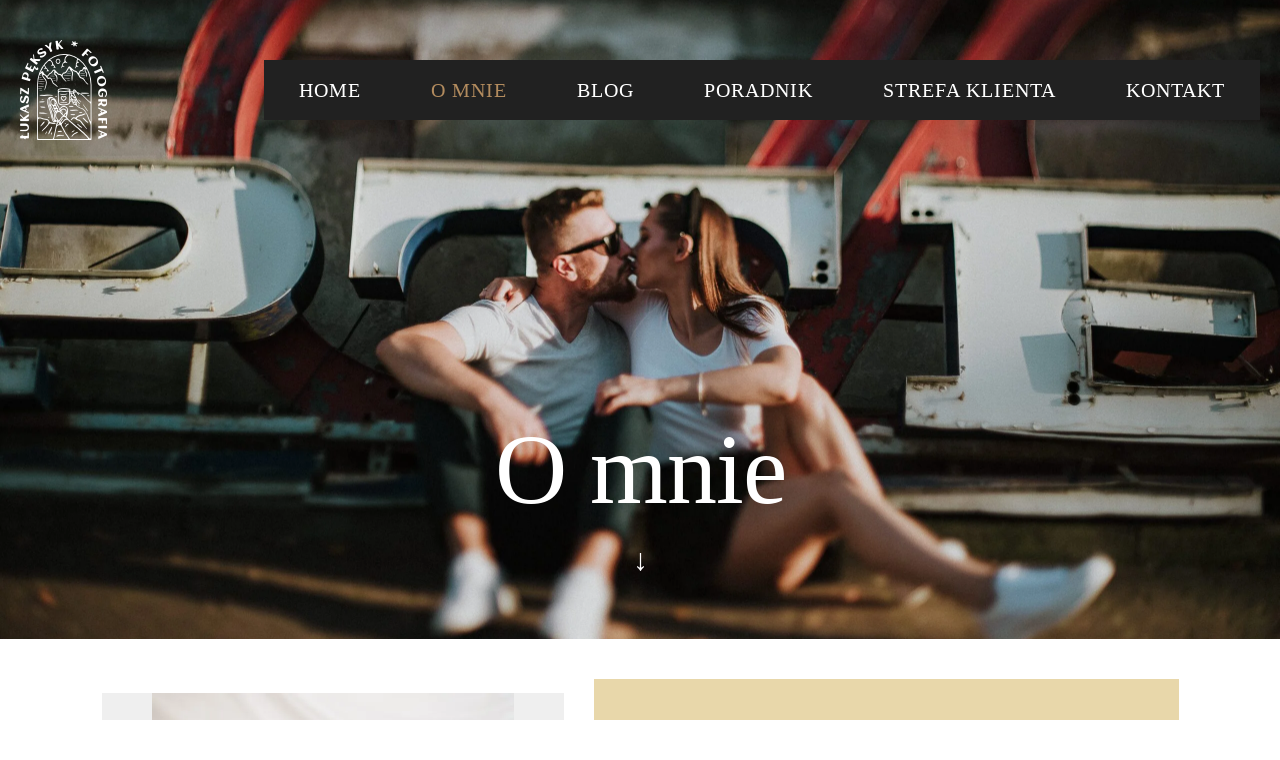

--- FILE ---
content_type: text/html; charset=UTF-8
request_url: https://lukaszpeksyk.pl/o-mnie/
body_size: 18364
content:
<!DOCTYPE html><html lang="pl-PL" prefix="og: https://ogp.me/ns#"><head><script data-no-optimize="1">var litespeed_docref=sessionStorage.getItem("litespeed_docref");litespeed_docref&&(Object.defineProperty(document,"referrer",{get:function(){return litespeed_docref}}),sessionStorage.removeItem("litespeed_docref"));</script> <meta charset="UTF-8"><meta name="viewport" content="width=device-width, initial-scale=1"><title>O mnie - Fotograf ślubny i rodzinny - Łukasz Pęksyk - fotografia uczuć</title><meta name="description" content="Na co dzień jestem ojcem dwóch fantastycznych córek i mężem wspaniałej żony. Mamy też dwa psy ze schroniska. I wiecie co? Też są fajne. Zwłaszcza gdy nie"/><meta name="robots" content="follow, index, max-snippet:-1, max-video-preview:-1, max-image-preview:large"/><link rel="canonical" href="https://lukaszpeksyk.pl/o-mnie/" /><meta property="og:locale" content="pl_PL" /><meta property="og:type" content="article" /><meta property="og:title" content="O mnie - Fotograf ślubny i rodzinny - Łukasz Pęksyk - fotografia uczuć" /><meta property="og:description" content="Na co dzień jestem ojcem dwóch fantastycznych córek i mężem wspaniałej żony. Mamy też dwa psy ze schroniska. I wiecie co? Też są fajne. Zwłaszcza gdy nie" /><meta property="og:url" content="https://lukaszpeksyk.pl/o-mnie/" /><meta property="og:site_name" content="Fotograf ślubny i rodzinny - Łukasz Pęksyk - fotografia uczuć" /><meta property="article:publisher" content="https://www.facebook.com/lukaszpeksykpl" /><meta property="article:author" content="https://www.facebook.com/regnartoja/" /><meta property="og:updated_time" content="2023-10-18T23:16:14+01:00" /><meta property="fb:app_id" content="129035351297788" /><meta property="og:image" content="https://lukaszpeksyk.pl/wp-content/uploads/2022/02/sesja-narzeczenska-agata-dawid-012-1100x733.jpg" /><meta property="og:image:secure_url" content="https://lukaszpeksyk.pl/wp-content/uploads/2022/02/sesja-narzeczenska-agata-dawid-012-1100x733.jpg" /><meta property="og:image:width" content="1100" /><meta property="og:image:height" content="733" /><meta property="og:image:alt" content="sesja narzeczeńska warszawa" /><meta property="og:image:type" content="image/jpeg" /><meta property="article:published_time" content="2020-12-11T13:47:51+01:00" /><meta property="article:modified_time" content="2023-10-18T23:16:14+01:00" /><meta name="twitter:card" content="summary_large_image" /><meta name="twitter:title" content="O mnie - Fotograf ślubny i rodzinny - Łukasz Pęksyk - fotografia uczuć" /><meta name="twitter:description" content="Na co dzień jestem ojcem dwóch fantastycznych córek i mężem wspaniałej żony. Mamy też dwa psy ze schroniska. I wiecie co? Też są fajne. Zwłaszcza gdy nie" /><meta name="twitter:image" content="https://lukaszpeksyk.pl/wp-content/uploads/2022/02/sesja-narzeczenska-agata-dawid-012-1100x733.jpg" /><meta name="twitter:label1" content="Czas czytania" /><meta name="twitter:data1" content="Mniej niż minuta" /> <script type="application/ld+json" class="rank-math-schema">{"@context":"https://schema.org","@graph":[{"@type":"Organization","@id":"https://lukaszpeksyk.pl/#organization","name":"\u0141ukasz P\u0119ksyk Fotografia","sameAs":["https://www.facebook.com/lukaszpeksykpl","https://www.instagram.com/lukaszpeksykpl"],"logo":{"@type":"ImageObject","@id":"https://lukaszpeksyk.pl/#logo","url":"https://lukaszpeksyk.pl/wp-content/uploads/2021/04/lukaszpeksyk-logo-nowe.png","contentUrl":"https://lukaszpeksyk.pl/wp-content/uploads/2021/04/lukaszpeksyk-logo-nowe.png","caption":"Fotograf \u015blubny i rodzinny - \u0141ukasz P\u0119ksyk - fotografia uczu\u0107","inLanguage":"pl-PL","width":"104","height":"120"}},{"@type":"WebSite","@id":"https://lukaszpeksyk.pl/#website","url":"https://lukaszpeksyk.pl","name":"Fotograf \u015blubny i rodzinny - \u0141ukasz P\u0119ksyk - fotografia uczu\u0107","publisher":{"@id":"https://lukaszpeksyk.pl/#organization"},"inLanguage":"pl-PL"},{"@type":"ImageObject","@id":"https://lukaszpeksyk.pl/wp-content/uploads/2022/02/sesja-narzeczenska-agata-dawid-012-scaled.jpg","url":"https://lukaszpeksyk.pl/wp-content/uploads/2022/02/sesja-narzeczenska-agata-dawid-012-scaled.jpg","width":"2560","height":"1707","caption":"sesja narzecze\u0144ska warszawa","inLanguage":"pl-PL"},{"@type":"WebPage","@id":"https://lukaszpeksyk.pl/o-mnie/#webpage","url":"https://lukaszpeksyk.pl/o-mnie/","name":"O mnie - Fotograf \u015blubny i rodzinny - \u0141ukasz P\u0119ksyk - fotografia uczu\u0107","datePublished":"2020-12-11T13:47:51+01:00","dateModified":"2023-10-18T23:16:14+01:00","isPartOf":{"@id":"https://lukaszpeksyk.pl/#website"},"primaryImageOfPage":{"@id":"https://lukaszpeksyk.pl/wp-content/uploads/2022/02/sesja-narzeczenska-agata-dawid-012-scaled.jpg"},"inLanguage":"pl-PL"},{"@type":"Person","@id":"https://lukaszpeksyk.pl/author/lukapektest/","name":"\u0141ukasz P\u0119ksyk","description":"Fotograf \u015blubny z Radomia. Reporta\u017ce i sesje w ca\u0142ej Polsce. Odkryj portfolio i blog \u0141ukasza P\u0119ksyka.","url":"https://lukaszpeksyk.pl/author/lukapektest/","image":{"@type":"ImageObject","@id":"https://lukaszpeksyk.pl/wp-content/litespeed/avatar/b6e37f280a03f03ff833edb2b4078a2f.jpg?ver=1768437682","url":"https://lukaszpeksyk.pl/wp-content/litespeed/avatar/b6e37f280a03f03ff833edb2b4078a2f.jpg?ver=1768437682","caption":"\u0141ukasz P\u0119ksyk","inLanguage":"pl-PL"},"sameAs":["https://www.lukaszpeksyk.pl"],"worksFor":{"@id":"https://lukaszpeksyk.pl/#organization"}},{"@type":"Article","headline":"O mnie - Fotograf \u015blubny i rodzinny - \u0141ukasz P\u0119ksyk - fotografia uczu\u0107","datePublished":"2020-12-11T13:47:51+01:00","dateModified":"2023-10-18T23:16:14+01:00","author":{"@id":"https://lukaszpeksyk.pl/author/lukapektest/","name":"\u0141ukasz P\u0119ksyk"},"publisher":{"@id":"https://lukaszpeksyk.pl/#organization"},"description":"Na co dzie\u0144 jestem ojcem dw\u00f3ch fantastycznych c\u00f3rek i m\u0119\u017cem wspania\u0142ej \u017cony. Mamy te\u017c dwa psy ze schroniska. I wiecie co? Te\u017c s\u0105 fajne. Zw\u0142aszcza gdy nie","name":"O mnie - Fotograf \u015blubny i rodzinny - \u0141ukasz P\u0119ksyk - fotografia uczu\u0107","@id":"https://lukaszpeksyk.pl/o-mnie/#richSnippet","isPartOf":{"@id":"https://lukaszpeksyk.pl/o-mnie/#webpage"},"image":{"@id":"https://lukaszpeksyk.pl/wp-content/uploads/2022/02/sesja-narzeczenska-agata-dawid-012-scaled.jpg"},"inLanguage":"pl-PL","mainEntityOfPage":{"@id":"https://lukaszpeksyk.pl/o-mnie/#webpage"}}]}</script> <link href='https://fonts.gstatic.com' crossorigin rel='preconnect' /><link href='https://fonts.googleapis.com' crossorigin rel='preconnect' /><link rel="alternate" type="application/rss+xml" title="Fotograf ślubny i rodzinny - Łukasz Pęksyk - fotografia uczuć &raquo; Kanał z wpisami" href="https://lukaszpeksyk.pl/feed/" /><link rel="alternate" type="application/rss+xml" title="Fotograf ślubny i rodzinny - Łukasz Pęksyk - fotografia uczuć &raquo; Kanał z komentarzami" href="https://lukaszpeksyk.pl/comments/feed/" /><link rel="alternate" title="oEmbed (JSON)" type="application/json+oembed" href="https://lukaszpeksyk.pl/wp-json/oembed/1.0/embed?url=https%3A%2F%2Flukaszpeksyk.pl%2Fo-mnie%2F" /><link rel="alternate" title="oEmbed (XML)" type="text/xml+oembed" href="https://lukaszpeksyk.pl/wp-json/oembed/1.0/embed?url=https%3A%2F%2Flukaszpeksyk.pl%2Fo-mnie%2F&#038;format=xml" /><style id="litespeed-ccss">ul{box-sizing:border-box}.entry-content{counter-reset:footnotes}:root{--wp--preset--font-size--normal:16px;--wp--preset--font-size--huge:42px}.screen-reader-text{border:0;clip-path:inset(50%);height:1px;margin:-1px;overflow:hidden;padding:0;position:absolute;width:1px;word-wrap:normal!important}:where(figure){margin:0 0 1em}:root{--swiper-theme-color:#007aff}:root{--swiper-navigation-size:44px}.ub_review_average_stars{display:flex;grid-area:auto;justify-self:self-end;height:50px;line-height:60px;margin-left:auto;align-items:center}:root{--wp--preset--aspect-ratio--square:1;--wp--preset--aspect-ratio--4-3:4/3;--wp--preset--aspect-ratio--3-4:3/4;--wp--preset--aspect-ratio--3-2:3/2;--wp--preset--aspect-ratio--2-3:2/3;--wp--preset--aspect-ratio--16-9:16/9;--wp--preset--aspect-ratio--9-16:9/16;--wp--preset--color--black:#000000;--wp--preset--color--cyan-bluish-gray:#abb8c3;--wp--preset--color--white:#ffffff;--wp--preset--color--pale-pink:#f78da7;--wp--preset--color--vivid-red:#cf2e2e;--wp--preset--color--luminous-vivid-orange:#ff6900;--wp--preset--color--luminous-vivid-amber:#fcb900;--wp--preset--color--light-green-cyan:#7bdcb5;--wp--preset--color--vivid-green-cyan:#00d084;--wp--preset--color--pale-cyan-blue:#8ed1fc;--wp--preset--color--vivid-cyan-blue:#0693e3;--wp--preset--color--vivid-purple:#9b51e0;--wp--preset--color--contrast:var(--contrast);--wp--preset--color--contrast-2:var(--contrast-2);--wp--preset--color--contrast-3:var(--contrast-3);--wp--preset--color--base:var(--base);--wp--preset--color--base-2:var(--base-2);--wp--preset--color--base-3:var(--base-3);--wp--preset--color--accent:var(--accent);--wp--preset--color--e-6-d-5-cf:var(--e6d5cf);--wp--preset--gradient--vivid-cyan-blue-to-vivid-purple:linear-gradient(135deg,rgba(6,147,227,1) 0%,rgb(155,81,224) 100%);--wp--preset--gradient--light-green-cyan-to-vivid-green-cyan:linear-gradient(135deg,rgb(122,220,180) 0%,rgb(0,208,130) 100%);--wp--preset--gradient--luminous-vivid-amber-to-luminous-vivid-orange:linear-gradient(135deg,rgba(252,185,0,1) 0%,rgba(255,105,0,1) 100%);--wp--preset--gradient--luminous-vivid-orange-to-vivid-red:linear-gradient(135deg,rgba(255,105,0,1) 0%,rgb(207,46,46) 100%);--wp--preset--gradient--very-light-gray-to-cyan-bluish-gray:linear-gradient(135deg,rgb(238,238,238) 0%,rgb(169,184,195) 100%);--wp--preset--gradient--cool-to-warm-spectrum:linear-gradient(135deg,rgb(74,234,220) 0%,rgb(151,120,209) 20%,rgb(207,42,186) 40%,rgb(238,44,130) 60%,rgb(251,105,98) 80%,rgb(254,248,76) 100%);--wp--preset--gradient--blush-light-purple:linear-gradient(135deg,rgb(255,206,236) 0%,rgb(152,150,240) 100%);--wp--preset--gradient--blush-bordeaux:linear-gradient(135deg,rgb(254,205,165) 0%,rgb(254,45,45) 50%,rgb(107,0,62) 100%);--wp--preset--gradient--luminous-dusk:linear-gradient(135deg,rgb(255,203,112) 0%,rgb(199,81,192) 50%,rgb(65,88,208) 100%);--wp--preset--gradient--pale-ocean:linear-gradient(135deg,rgb(255,245,203) 0%,rgb(182,227,212) 50%,rgb(51,167,181) 100%);--wp--preset--gradient--electric-grass:linear-gradient(135deg,rgb(202,248,128) 0%,rgb(113,206,126) 100%);--wp--preset--gradient--midnight:linear-gradient(135deg,rgb(2,3,129) 0%,rgb(40,116,252) 100%);--wp--preset--font-size--small:13px;--wp--preset--font-size--medium:20px;--wp--preset--font-size--large:36px;--wp--preset--font-size--x-large:42px;--wp--preset--spacing--20:0.44rem;--wp--preset--spacing--30:0.67rem;--wp--preset--spacing--40:1rem;--wp--preset--spacing--50:1.5rem;--wp--preset--spacing--60:2.25rem;--wp--preset--spacing--70:3.38rem;--wp--preset--spacing--80:5.06rem;--wp--preset--shadow--natural:6px 6px 9px rgba(0, 0, 0, 0.2);--wp--preset--shadow--deep:12px 12px 50px rgba(0, 0, 0, 0.4);--wp--preset--shadow--sharp:6px 6px 0px rgba(0, 0, 0, 0.2);--wp--preset--shadow--outlined:6px 6px 0px -3px rgba(255, 255, 255, 1), 6px 6px rgba(0, 0, 0, 1);--wp--preset--shadow--crisp:6px 6px 0px rgba(0, 0, 0, 1)}:root{--preset-color1:#037fff;--preset-color2: #026fe0;--preset-color3: #071323;--preset-color4: #132133;--preset-color5: #34495e;--preset-color6: #787676;--preset-color7: #f0f2f3;--preset-color8: #f8f9fa;--preset-color9: #ffffff}:root{--postx_preset_Base_1_color:#f4f4ff;--postx_preset_Base_2_color:#dddff8;--postx_preset_Base_3_color:#B4B4D6;--postx_preset_Primary_color:#3323f0;--postx_preset_Secondary_color:#4a5fff;--postx_preset_Tertiary_color:#FFFFFF;--postx_preset_Contrast_3_color:#545472;--postx_preset_Contrast_2_color:#262657;--postx_preset_Contrast_1_color:#10102e;--postx_preset_Over_Primary_color:#ffffff}:root{--postx_preset_Primary_to_Secondary_to_Right_gradient:linear-gradient(90deg, var(--postx_preset_Primary_color) 0%, var(--postx_preset_Secondary_color) 100%);--postx_preset_Primary_to_Secondary_to_Bottom_gradient:linear-gradient(180deg, var(--postx_preset_Primary_color) 0%, var(--postx_preset_Secondary_color) 100%);--postx_preset_Secondary_to_Primary_to_Right_gradient:linear-gradient(90deg, var(--postx_preset_Secondary_color) 0%, var(--postx_preset_Primary_color) 100%);--postx_preset_Secondary_to_Primary_to_Bottom_gradient:linear-gradient(180deg, var(--postx_preset_Secondary_color) 0%, var(--postx_preset_Primary_color) 100%);--postx_preset_Cold_Evening_gradient:linear-gradient(0deg, rgb(12, 52, 131) 0%, rgb(162, 182, 223) 100%, rgb(107, 140, 206) 100%, rgb(162, 182, 223) 100%);--postx_preset_Purple_Division_gradient:linear-gradient(0deg, rgb(112, 40, 228) 0%, rgb(229, 178, 202) 100%);--postx_preset_Over_Sun_gradient:linear-gradient(60deg, rgb(171, 236, 214) 0%, rgb(251, 237, 150) 100%);--postx_preset_Morning_Salad_gradient:linear-gradient(-255deg, rgb(183, 248, 219) 0%, rgb(80, 167, 194) 100%);--postx_preset_Fabled_Sunset_gradient:linear-gradient(-270deg, rgb(35, 21, 87) 0%, rgb(68, 16, 122) 29%, rgb(255, 19, 97) 67%, rgb(255, 248, 0) 100%)}:root{--postx_preset_Heading_typo_font_family:Roboto;--postx_preset_Heading_typo_font_family_type:sans-serif;--postx_preset_Heading_typo_font_weight:600;--postx_preset_Heading_typo_text_transform:capitalize;--postx_preset_Body_and_Others_typo_font_family:Roboto;--postx_preset_Body_and_Others_typo_font_family_type:sans-serif;--postx_preset_Body_and_Others_typo_font_weight:400;--postx_preset_Body_and_Others_typo_text_transform:lowercase;--postx_preset_body_typo_font_size_lg:16px;--postx_preset_paragraph_1_typo_font_size_lg:12px;--postx_preset_paragraph_2_typo_font_size_lg:12px;--postx_preset_paragraph_3_typo_font_size_lg:12px;--postx_preset_heading_h1_typo_font_size_lg:42px;--postx_preset_heading_h2_typo_font_size_lg:36px;--postx_preset_heading_h3_typo_font_size_lg:30px;--postx_preset_heading_h4_typo_font_size_lg:24px;--postx_preset_heading_h5_typo_font_size_lg:20px;--postx_preset_heading_h6_typo_font_size_lg:16px}body,figure,h1,h2,h3,html,li,p,ul{margin:0;padding:0;border:0}html{font-family:sans-serif;-webkit-text-size-adjust:100%;-ms-text-size-adjust:100%;-webkit-font-smoothing:antialiased;-moz-osx-font-smoothing:grayscale}main{display:block}html{box-sizing:border-box}*,::after,::before{box-sizing:inherit}button{font-family:inherit;font-size:100%;margin:0}::-moz-focus-inner{border-style:none;padding:0}:-moz-focusring{outline:1px dotted ButtonText}body,button{font-family:-apple-system,system-ui,BlinkMacSystemFont,"Segoe UI",Helvetica,Arial,sans-serif,"Apple Color Emoji","Segoe UI Emoji","Segoe UI Symbol";font-weight:400;text-transform:none;font-size:17px;line-height:1.5}p{margin-bottom:1.5em}h1,h2,h3{font-family:inherit;font-size:100%;font-style:inherit;font-weight:inherit}h1{font-size:42px;margin-bottom:20px;line-height:1.2em;font-weight:400;text-transform:none}h2{font-size:35px;margin-bottom:20px;line-height:1.2em;font-weight:400;text-transform:none}h3{font-size:29px;margin-bottom:20px;line-height:1.2em;font-weight:400;text-transform:none}ul{margin:0 0 1.5em 3em}ul{list-style:disc}figure{margin:0}img{height:auto;max-width:100%}button{background:#55555e;color:#fff;border:1px solid #fff0;-webkit-appearance:button;padding:10px 20px}a{text-decoration:none}.no-sidebar .entry-content .alignfull{margin-left:calc(-100vw/2 + 100%/2);margin-right:calc(-100vw/2 + 100%/2);max-width:100vw;width:auto}.screen-reader-text{border:0;clip:rect(1px,1px,1px,1px);clip-path:inset(50%);height:1px;margin:-1px;overflow:hidden;padding:0;position:absolute!important;width:1px;word-wrap:normal!important}.main-navigation{z-index:100;padding:0;clear:both;display:block}.main-navigation a{display:block;text-decoration:none;font-weight:400;text-transform:none;font-size:15px}.main-navigation ul{list-style:none;margin:0;padding-left:0}.main-navigation .main-nav ul li a{padding-left:20px;padding-right:20px;line-height:60px}.inside-navigation{position:relative}.main-navigation .inside-navigation{display:flex;align-items:center;flex-wrap:wrap;justify-content:space-between}.main-navigation .main-nav>ul{display:flex;flex-wrap:wrap;align-items:center}.main-navigation li{position:relative}.nav-align-center .inside-navigation{justify-content:center}.nav-align-center .main-nav>ul{justify-content:center}.site-header{position:relative}.inside-header{padding:20px 40px}.site-logo{display:inline-block;max-width:100%}.site-header .header-image{vertical-align:middle}.inside-header{display:flex;align-items:center}.nav-float-right #site-navigation{margin-left:auto}.site-content{word-wrap:break-word}.site-content{display:flex}.grid-container{margin-left:auto;margin-right:auto;max-width:1200px}.site-main>*{margin-bottom:20px}.separate-containers .inside-article{padding:40px}.separate-containers .site-main{margin:20px}.separate-containers.no-sidebar .site-main{margin-left:0;margin-right:0}.separate-containers .site-main>:last-child{margin-bottom:0}.full-width-content .container.grid-container{max-width:100%}.full-width-content.no-sidebar.separate-containers .site-main{margin:0}.full-width-content.separate-containers .inside-article{padding:0}.gp-icon{display:inline-flex;align-self:center}.gp-icon svg{height:1em;width:1em;top:.125em;position:relative;fill:currentColor}.icon-menu-bars svg:nth-child(2){display:none}.container.grid-container{width:auto}.menu-toggle{display:none}.menu-toggle{padding:0 20px;line-height:60px;margin:0;font-weight:400;text-transform:none;font-size:15px}button.menu-toggle{background-color:#fff0;flex-grow:1;border:0;text-align:center}.mobile-menu-control-wrapper{display:none;margin-left:auto;align-items:center}@media (max-width:768px){.inside-header{flex-direction:column;text-align:center}.site-content{flex-direction:column}.container .site-content .content-area{width:auto}#main{margin-left:0;margin-right:0}}.site-content .content-area{width:100%}@media (max-width:768px){.main-navigation .menu-toggle{display:block}.main-navigation ul,.main-navigation:not(.slideout-navigation):not(.toggled) .main-nav>ul,.has-inline-mobile-toggle #site-navigation .inside-navigation>*:not(.navigation-search):not(.main-nav){display:none}.nav-align-center .inside-navigation{justify-content:space-between}.has-inline-mobile-toggle .mobile-menu-control-wrapper{display:flex;flex-wrap:wrap}.has-inline-mobile-toggle .inside-header{flex-direction:row;text-align:left;flex-wrap:wrap}.has-inline-mobile-toggle #site-navigation{flex-basis:100%}}.page-hero{background-image:url(https://lukaszpeksyk.pl/wp-content/uploads/2022/02/sesja-narzeczenska-agata-dawid-012-scaled.jpg);background-size:cover;background-position:center center;background-repeat:no-repeat;color:#fff;padding-top:25%;padding-right:10%;padding-bottom:5%;padding-left:10%;text-align:center}.page-hero .inside-page-hero.grid-container{max-width:calc(1400px - 10% - 10%)}.page-hero h1,.page-hero h3{color:#fff}.inside-page-hero>*:last-child{margin-bottom:0}.page-hero{padding-top:calc(25% + 100px)}.header-wrap{position:absolute;left:0;right:0;z-index:10}.header-wrap .site-header{background:#fff0}@media (max-width:768px){.page-hero{padding-top:15%;padding-top:calc(15% + 200px);padding-bottom:2%}}body{background-color:#fff;color:#222}a{color:#b28b5e}.grid-container{max-width:1400px}@media (max-width:500px) and (min-width:769px){.inside-header{display:flex;flex-direction:column;align-items:center}.site-logo{margin-bottom:1.5em}#site-navigation{margin:0 auto}}.site-header .header-image{width:87px}:root{--contrast:#222222;--contrast-2:#575760;--contrast-3:#b2b2be;--base:#f0f0f0;--base-2:#f7f8f9;--base-3:#ffffff;--accent:#1e73be;--e6d5cf:#e6d5cf}h1{font-family:EB Garamond,serif;font-weight:400;font-size:100px;letter-spacing:-.01em;line-height:1em;margin-bottom:25px}@media (max-width:1024px){h1{font-size:50px}}@media (max-width:768px){h1{font-size:30px}}.main-navigation a,.main-navigation .menu-toggle{font-family:EB Garamond,serif;font-weight:400;text-transform:uppercase;font-style:normal;font-size:20px;letter-spacing:1px}@media (max-width:1024px){.main-navigation a,.main-navigation .menu-toggle{font-size:20px}}@media (max-width:768px){.main-navigation a,.main-navigation .menu-toggle{font-size:17px;letter-spacing:0;line-height:.1em}}h3{font-family:EB Garamond,serif;font-weight:500;font-style:italic;font-size:30px;letter-spacing:0;line-height:1em;margin-bottom:20px}@media (max-width:1024px){h3{font-size:24px}}@media (max-width:768px){h3{font-size:22px}}h2{font-family:EB Garamond,serif;font-size:35px;letter-spacing:0;line-height:1.1em;margin-bottom:25px}@media (max-width:1024px){h2{font-size:24px}}@media (max-width:768px){h2{font-size:22px;line-height:1.2em}}body,button{font-family:Work Sans,sans-serif;font-weight:500;font-style:normal;font-size:18px;letter-spacing:0rem}body{line-height:25px}p{margin-bottom:1.4em}@media (max-width:1024px){body,button{font-size:20px}}@media (max-width:768px){body,button{font-size:17px}body{line-height:24px}p{margin-bottom:1.2em}}.site-header{background-color:#fff0}.main-navigation{background-color:#212121}.main-navigation .main-nav ul li a,.main-navigation .menu-toggle{color:var(--base-3)}.main-navigation .main-nav ul li[class*="current-menu-"]>a{color:#b28b5e;background-color:#fff0}.separate-containers .inside-article{background-color:#fff}button{color:#fff;background-color:#55555e}:root{--gp-search-modal-bg-color:var(--base-3);--gp-search-modal-text-color:var(--contrast);--gp-search-modal-overlay-bg-color:rgba(0,0,0,0.2)}.inside-header{padding:40px 20px 20px 20px}.separate-containers .inside-article{padding:80px 100px 80px 100px}.site-main>*{margin-bottom:0}.separate-containers .site-main{margin:0}.main-navigation .main-nav ul li a,.menu-toggle{padding-left:35px;padding-right:35px}@media (max-width:768px){.separate-containers .inside-article{padding:20px 30px 20px 30px}.inside-header{padding-top:20px;padding-right:20px;padding-bottom:20px;padding-left:20px}}@media (max-width:768px){.main-navigation .menu-toggle{padding-left:0;padding-right:0}.main-navigation .main-nav ul li a,.main-navigation .menu-toggle{line-height:50px}.mobile-header-navigation .site-logo.mobile-header-logo img{height:50px}}.gb-container-0a070a94>.gb-inside-container{padding:40px}.gb-container-ac83928f{min-height:65vh;text-align:center;background-color:#efefef}.gb-container-ac83928f>.gb-inside-container{padding:0 50px}.gb-grid-wrapper>.gb-grid-column-ac83928f{width:40%}.gb-grid-wrapper>.gb-grid-column-ac83928f>.gb-container{justify-content:center;display:flex;flex-direction:column;height:100%}.gb-container-40d1d4e8>.gb-inside-container{padding:0}.gb-grid-wrapper>.gb-grid-column-40d1d4e8{width:50%}.gb-grid-wrapper>.gb-grid-column-40d1d4e8>.gb-container{display:flex;flex-direction:column;height:100%}.gb-container-1d569d88{height:100%;min-height:65vh;text-align:left;background-color:#e8d7aa;display:flex;flex-direction:row;align-items:center}.gb-container-1d569d88>.gb-inside-container{padding:50px 30px 20px;max-width:1400px;margin-left:auto;margin-right:auto;width:100%}.gb-grid-wrapper-eba1421b{display:flex;flex-wrap:wrap;align-items:center;justify-content:center;margin-left:-30px}.gb-grid-wrapper-eba1421b>.gb-grid-column{box-sizing:border-box;padding-left:30px}.gb-image-4e602118{vertical-align:middle}@media (max-width:1024px){.gb-container-1d569d88{order:1}.gb-container-1d569d88>.gb-inside-container{box-sizing:border-box}}@media (max-width:767px){.gb-container-0a070a94>.gb-inside-container{padding:0}.gb-grid-wrapper>.gb-grid-column-ac83928f{width:100%}.gb-grid-wrapper>.gb-grid-column-40d1d4e8{width:100%}.gb-container-1d569d88>.gb-inside-container{padding:20px}}:root{--gb-container-width:1400px}.site-logo.mobile-header-logo{display:flex;align-items:center;order:0;margin-right:10px}.site-logo.mobile-header-logo img{position:relative;padding:10px 0;display:block}.main-navigation.mobile-header-navigation{display:none;float:none;margin-bottom:0}.main-navigation .menu-toggle{flex-grow:1;width:auto}.main-navigation.has-branding .menu-toggle{flex-grow:0;padding-right:20px;order:2}@media (max-width:768px){.site-header,#site-navigation{display:none!important;opacity:0}#mobile-header{display:block!important;width:100%!important}#mobile-header .main-nav>ul{display:none}#mobile-header .menu-toggle{display:block}#mobile-header .main-nav{-ms-flex:0 0 100%;flex:0 0 100%;-webkit-box-ordinal-group:5;-ms-flex-order:4;order:4}}.main-navigation.has-branding .inside-navigation.grid-container{padding:0 100px 0 100px}.site-logo.mobile-header-logo img{height:60px;width:auto}@media (max-width:768px){.mobile-header-navigation .site-logo{margin-left:10px}.main-navigation.has-branding .inside-navigation.grid-container{padding:0}.site-logo.mobile-header-logo{height:50px}}.ugb-columns:not(.ugb-columns--design-plain)>.ugb-inner-block>.ugb-block-content>.ugb-columns__item>:first-child{grid-area:one}.ugb-columns:not(.ugb-columns--design-plain)>.ugb-inner-block>.ugb-block-content>.ugb-columns__item>:nth-child(2){grid-area:two}.ugb-columns:not(.ugb-columns--design-plain)>.ugb-inner-block>.ugb-block-content>.ugb-columns__item>:nth-child(3){grid-area:three}.ugb-columns:not(.ugb-columns--design-plain)>.ugb-inner-block>.ugb-block-content>.ugb-columns__item>:nth-child(4){grid-area:four}.ugb-columns:not(.ugb-columns--design-plain)>.ugb-inner-block>.ugb-block-content>.ugb-columns__item>:nth-child(5){grid-area:five}.ugb-columns:not(.ugb-columns--design-plain)>.ugb-inner-block>.ugb-block-content>.ugb-columns__item>:nth-child(6){grid-area:six}.ugb-columns:not(.ugb-columns--design-plain)>.ugb-inner-block>.ugb-block-content>.ugb-columns__item>:nth-child(7){grid-area:seven}.ugb-columns:not(.ugb-columns--design-plain)>.ugb-inner-block>.ugb-block-content>.ugb-columns__item>:nth-child(8){grid-area:eight}@media screen and (max-width:768px){.ugb-columns>.ugb-inner-block>.ugb-block-content>.ugb-columns__item>.ugb-column{grid-area:inherit!important}.ugb-columns.ugb-columns--design-grid>.ugb-inner-block>.ugb-block-content>.ugb-columns__item>.ugb-column{grid-area:inherit}}@media (-ms-high-contrast:none){::-ms-backdrop{border-radius:9999px!important}}:root{--stk-block-width-default-detected:1400px}:root{--content-width:1400px}</style><link rel="preload" data-asynced="1" data-optimized="2" as="style" onload="this.onload=null;this.rel='stylesheet'" href="https://lukaszpeksyk.pl/wp-content/litespeed/ucss/44031120749500cf379bf384360cf46e.css?ver=14503" /><script type="litespeed/javascript">!function(a){"use strict";var b=function(b,c,d){function e(a){return h.body?a():void setTimeout(function(){e(a)})}function f(){i.addEventListener&&i.removeEventListener("load",f),i.media=d||"all"}var g,h=a.document,i=h.createElement("link");if(c)g=c;else{var j=(h.body||h.getElementsByTagName("head")[0]).childNodes;g=j[j.length-1]}var k=h.styleSheets;i.rel="stylesheet",i.href=b,i.media="only x",e(function(){g.parentNode.insertBefore(i,c?g:g.nextSibling)});var l=function(a){for(var b=i.href,c=k.length;c--;)if(k[c].href===b)return a();setTimeout(function(){l(a)})};return i.addEventListener&&i.addEventListener("load",f),i.onloadcssdefined=l,l(f),i};"undefined"!=typeof exports?exports.loadCSS=b:a.loadCSS=b}("undefined"!=typeof global?global:this);!function(a){if(a.loadCSS){var b=loadCSS.relpreload={};if(b.support=function(){try{return a.document.createElement("link").relList.supports("preload")}catch(b){return!1}},b.poly=function(){for(var b=a.document.getElementsByTagName("link"),c=0;c<b.length;c++){var d=b[c];"preload"===d.rel&&"style"===d.getAttribute("as")&&(a.loadCSS(d.href,d,d.getAttribute("media")),d.rel=null)}},!b.support()){b.poly();var c=a.setInterval(b.poly,300);a.addEventListener&&a.addEventListener("load",function(){b.poly(),a.clearInterval(c)}),a.attachEvent&&a.attachEvent("onload",function(){a.clearInterval(c)})}}}(this);</script><link rel="preload" as="image" href="https://lukaszpeksyk.pl/wp-content/uploads/2021/04/lukaszpeksyk-logo-bw.png.webp"><link rel="preload" as="image" href="https://lukaszpeksyk.pl/wp-content/uploads/2021/04/lukaszpeksyk-logo-bw.png.webp"><style id='wp-block-image-inline-css'>.wp-block-image>a,.wp-block-image>figure>a{display:inline-block}.wp-block-image img{box-sizing:border-box;height:auto;max-width:100%;vertical-align:bottom}@media not (prefers-reduced-motion){.wp-block-image img.hide{visibility:hidden}.wp-block-image img.show{animation:show-content-image .4s}}.wp-block-image[style*=border-radius] img,.wp-block-image[style*=border-radius]>a{border-radius:inherit}.wp-block-image.has-custom-border img{box-sizing:border-box}.wp-block-image.aligncenter{text-align:center}.wp-block-image.alignfull>a,.wp-block-image.alignwide>a{width:100%}.wp-block-image.alignfull img,.wp-block-image.alignwide img{height:auto;width:100%}.wp-block-image .aligncenter,.wp-block-image .alignleft,.wp-block-image .alignright,.wp-block-image.aligncenter,.wp-block-image.alignleft,.wp-block-image.alignright{display:table}.wp-block-image .aligncenter>figcaption,.wp-block-image .alignleft>figcaption,.wp-block-image .alignright>figcaption,.wp-block-image.aligncenter>figcaption,.wp-block-image.alignleft>figcaption,.wp-block-image.alignright>figcaption{caption-side:bottom;display:table-caption}.wp-block-image .alignleft{float:left;margin:.5em 1em .5em 0}.wp-block-image .alignright{float:right;margin:.5em 0 .5em 1em}.wp-block-image .aligncenter{margin-left:auto;margin-right:auto}.wp-block-image :where(figcaption){margin-bottom:1em;margin-top:.5em}.wp-block-image.is-style-circle-mask img{border-radius:9999px}@supports ((-webkit-mask-image:none) or (mask-image:none)) or (-webkit-mask-image:none){.wp-block-image.is-style-circle-mask img{border-radius:0;-webkit-mask-image:url('data:image/svg+xml;utf8,<svg viewBox="0 0 100 100" xmlns="http://www.w3.org/2000/svg"><circle cx="50" cy="50" r="50"/></svg>');mask-image:url('data:image/svg+xml;utf8,<svg viewBox="0 0 100 100" xmlns="http://www.w3.org/2000/svg"><circle cx="50" cy="50" r="50"/></svg>');mask-mode:alpha;-webkit-mask-position:center;mask-position:center;-webkit-mask-repeat:no-repeat;mask-repeat:no-repeat;-webkit-mask-size:contain;mask-size:contain}}:root :where(.wp-block-image.is-style-rounded img,.wp-block-image .is-style-rounded img){border-radius:9999px}.wp-block-image figure{margin:0}.wp-lightbox-container{display:flex;flex-direction:column;position:relative}.wp-lightbox-container img{cursor:zoom-in}.wp-lightbox-container img:hover+button{opacity:1}.wp-lightbox-container button{align-items:center;backdrop-filter:blur(16px) saturate(180%);background-color:#5a5a5a40;border:none;border-radius:4px;cursor:zoom-in;display:flex;height:20px;justify-content:center;opacity:0;padding:0;position:absolute;right:16px;text-align:center;top:16px;width:20px;z-index:100}@media not (prefers-reduced-motion){.wp-lightbox-container button{transition:opacity .2s ease}}.wp-lightbox-container button:focus-visible{outline:3px auto #5a5a5a40;outline:3px auto -webkit-focus-ring-color;outline-offset:3px}.wp-lightbox-container button:hover{cursor:pointer;opacity:1}.wp-lightbox-container button:focus{opacity:1}.wp-lightbox-container button:focus,.wp-lightbox-container button:hover,.wp-lightbox-container button:not(:hover):not(:active):not(.has-background){background-color:#5a5a5a40;border:none}.wp-lightbox-overlay{box-sizing:border-box;cursor:zoom-out;height:100vh;left:0;overflow:hidden;position:fixed;top:0;visibility:hidden;width:100%;z-index:100000}.wp-lightbox-overlay .close-button{align-items:center;cursor:pointer;display:flex;justify-content:center;min-height:40px;min-width:40px;padding:0;position:absolute;right:calc(env(safe-area-inset-right) + 16px);top:calc(env(safe-area-inset-top) + 16px);z-index:5000000}.wp-lightbox-overlay .close-button:focus,.wp-lightbox-overlay .close-button:hover,.wp-lightbox-overlay .close-button:not(:hover):not(:active):not(.has-background){background:none;border:none}.wp-lightbox-overlay .lightbox-image-container{height:var(--wp--lightbox-container-height);left:50%;overflow:hidden;position:absolute;top:50%;transform:translate(-50%,-50%);transform-origin:top left;width:var(--wp--lightbox-container-width);z-index:9999999999}.wp-lightbox-overlay .wp-block-image{align-items:center;box-sizing:border-box;display:flex;height:100%;justify-content:center;margin:0;position:relative;transform-origin:0 0;width:100%;z-index:3000000}.wp-lightbox-overlay .wp-block-image img{height:var(--wp--lightbox-image-height);min-height:var(--wp--lightbox-image-height);min-width:var(--wp--lightbox-image-width);width:var(--wp--lightbox-image-width)}.wp-lightbox-overlay .wp-block-image figcaption{display:none}.wp-lightbox-overlay button{background:none;border:none}.wp-lightbox-overlay .scrim{background-color:#fff;height:100%;opacity:.9;position:absolute;width:100%;z-index:2000000}.wp-lightbox-overlay.active{visibility:visible}@media not (prefers-reduced-motion){.wp-lightbox-overlay.active{animation:turn-on-visibility .25s both}.wp-lightbox-overlay.active img{animation:turn-on-visibility .35s both}.wp-lightbox-overlay.show-closing-animation:not(.active){animation:turn-off-visibility .35s both}.wp-lightbox-overlay.show-closing-animation:not(.active) img{animation:turn-off-visibility .25s both}.wp-lightbox-overlay.zoom.active{animation:none;opacity:1;visibility:visible}.wp-lightbox-overlay.zoom.active .lightbox-image-container{animation:lightbox-zoom-in .4s}.wp-lightbox-overlay.zoom.active .lightbox-image-container img{animation:none}.wp-lightbox-overlay.zoom.active .scrim{animation:turn-on-visibility .4s forwards}.wp-lightbox-overlay.zoom.show-closing-animation:not(.active){animation:none}.wp-lightbox-overlay.zoom.show-closing-animation:not(.active) .lightbox-image-container{animation:lightbox-zoom-out .4s}.wp-lightbox-overlay.zoom.show-closing-animation:not(.active) .lightbox-image-container img{animation:none}.wp-lightbox-overlay.zoom.show-closing-animation:not(.active) .scrim{animation:turn-off-visibility .4s forwards}}@keyframes show-content-image{0%{visibility:hidden}99%{visibility:hidden}to{visibility:visible}}@keyframes turn-on-visibility{0%{opacity:0}to{opacity:1}}@keyframes turn-off-visibility{0%{opacity:1;visibility:visible}99%{opacity:0;visibility:visible}to{opacity:0;visibility:hidden}}@keyframes lightbox-zoom-in{0%{transform:translate(calc((-100vw + var(--wp--lightbox-scrollbar-width))/2 + var(--wp--lightbox-initial-left-position)),calc(-50vh + var(--wp--lightbox-initial-top-position))) scale(var(--wp--lightbox-scale))}to{transform:translate(-50%,-50%) scale(1)}}@keyframes lightbox-zoom-out{0%{transform:translate(-50%,-50%) scale(1);visibility:visible}99%{visibility:visible}to{transform:translate(calc((-100vw + var(--wp--lightbox-scrollbar-width))/2 + var(--wp--lightbox-initial-left-position)),calc(-50vh + var(--wp--lightbox-initial-top-position))) scale(var(--wp--lightbox-scale));visibility:hidden}}
/*# sourceURL=https://lukaszpeksyk.pl/wp-includes/blocks/image/style.min.css */</style> <script type="litespeed/javascript" data-src="https://lukaszpeksyk.pl/wp-includes/js/jquery/jquery.min.js?ver=3.7.1" id="jquery-core-js"></script> <link rel="https://api.w.org/" href="https://lukaszpeksyk.pl/wp-json/" /><link rel="alternate" title="JSON" type="application/json" href="https://lukaszpeksyk.pl/wp-json/wp/v2/pages/366" /><link rel="EditURI" type="application/rsd+xml" title="RSD" href="https://lukaszpeksyk.pl/xmlrpc.php?rsd" /><meta name="generator" content="WordPress 6.9" /><link rel='shortlink' href='https://lukaszpeksyk.pl/?p=366' /> <script id="google_gtagjs" type="litespeed/javascript" data-src="https://lukaszpeksyk.pl/wp-content/litespeed/localres/aHR0cHM6Ly93d3cuZ29vZ2xldGFnbWFuYWdlci5jb20vZ3RhZy9qcw==?id=G-7B4BCMJRMV"></script> <script id="google_gtagjs-inline" type="litespeed/javascript">window.dataLayer=window.dataLayer||[];function gtag(){dataLayer.push(arguments)}gtag('js',new Date());gtag('config','G-7B4BCMJRMV',{})</script> <link rel="icon" href="https://lukaszpeksyk.pl/wp-content/uploads/2021/04/cropped-favicon-new-m-32x32.jpg" sizes="32x32" /><link rel="icon" href="https://lukaszpeksyk.pl/wp-content/uploads/2021/04/cropped-favicon-new-m-192x192.jpg" sizes="192x192" /><link rel="apple-touch-icon" href="https://lukaszpeksyk.pl/wp-content/uploads/2021/04/cropped-favicon-new-m-180x180.jpg" /><meta name="msapplication-TileImage" content="https://lukaszpeksyk.pl/wp-content/uploads/2021/04/cropped-favicon-new-m-270x270.jpg" /></head><body class="wp-singular page-template-default page page-id-366 wp-custom-logo wp-embed-responsive wp-theme-generatepress post-image-aligned-center sticky-menu-fade sticky-enabled mobile-sticky-menu mobile-header mobile-header-logo postx-page wp-featherlight-captions no-sidebar nav-float-right separate-containers header-aligned-center dropdown-click dropdown-click-menu-item full-width-content featured-image-active" itemtype="https://schema.org/WebPage" itemscope><div class="header-wrap"><a class="screen-reader-text skip-link" href="#content" title="Przejdź do treści">Przejdź do treści</a><header class="site-header has-inline-mobile-toggle" id="masthead" aria-label="Witryna"  itemtype="https://schema.org/WPHeader" itemscope><div class="inside-header grid-container"><div class="site-logo">
<a href="https://lukaszpeksyk.pl/" rel="home">
<img class="header-image is-logo-image" alt="Fotograf ślubny i rodzinny &#8211; Łukasz Pęksyk &#8211; fotografia uczuć" src="https://lukaszpeksyk.pl/wp-content/uploads/2021/04/lukaszpeksyk-logo-bw.png.webp" width="87" height="100" fetchpriority="high" decoding="sync"/>
</a></div><nav class="main-navigation mobile-menu-control-wrapper" id="mobile-menu-control-wrapper" aria-label="Przełącznik mobilny">
<button data-nav="site-navigation" class="menu-toggle" aria-controls="primary-menu" aria-expanded="false">
<span class="gp-icon icon-menu-bars"><svg viewBox="0 0 512 512" aria-hidden="true" xmlns="http://www.w3.org/2000/svg" width="1em" height="1em"><path d="M0 96c0-13.255 10.745-24 24-24h464c13.255 0 24 10.745 24 24s-10.745 24-24 24H24c-13.255 0-24-10.745-24-24zm0 160c0-13.255 10.745-24 24-24h464c13.255 0 24 10.745 24 24s-10.745 24-24 24H24c-13.255 0-24-10.745-24-24zm0 160c0-13.255 10.745-24 24-24h464c13.255 0 24 10.745 24 24s-10.745 24-24 24H24c-13.255 0-24-10.745-24-24z" /></svg><svg viewBox="0 0 512 512" aria-hidden="true" xmlns="http://www.w3.org/2000/svg" width="1em" height="1em"><path d="M71.029 71.029c9.373-9.372 24.569-9.372 33.942 0L256 222.059l151.029-151.03c9.373-9.372 24.569-9.372 33.942 0 9.372 9.373 9.372 24.569 0 33.942L289.941 256l151.03 151.029c9.372 9.373 9.372 24.569 0 33.942-9.373 9.372-24.569 9.372-33.942 0L256 289.941l-151.029 151.03c-9.373 9.372-24.569 9.372-33.942 0-9.372-9.373-9.372-24.569 0-33.942L222.059 256 71.029 104.971c-9.372-9.373-9.372-24.569 0-33.942z" /></svg></span><span class="screen-reader-text">Menu</span>		</button></nav><nav class="main-navigation nav-align-center sub-menu-left" id="site-navigation" aria-label="Podstawowy"  itemtype="https://schema.org/SiteNavigationElement" itemscope><div class="inside-navigation">
<button class="menu-toggle" aria-controls="primary-menu" aria-expanded="false">
<span class="gp-icon icon-menu-bars"><svg viewBox="0 0 512 512" aria-hidden="true" xmlns="http://www.w3.org/2000/svg" width="1em" height="1em"><path d="M0 96c0-13.255 10.745-24 24-24h464c13.255 0 24 10.745 24 24s-10.745 24-24 24H24c-13.255 0-24-10.745-24-24zm0 160c0-13.255 10.745-24 24-24h464c13.255 0 24 10.745 24 24s-10.745 24-24 24H24c-13.255 0-24-10.745-24-24zm0 160c0-13.255 10.745-24 24-24h464c13.255 0 24 10.745 24 24s-10.745 24-24 24H24c-13.255 0-24-10.745-24-24z" /></svg><svg viewBox="0 0 512 512" aria-hidden="true" xmlns="http://www.w3.org/2000/svg" width="1em" height="1em"><path d="M71.029 71.029c9.373-9.372 24.569-9.372 33.942 0L256 222.059l151.029-151.03c9.373-9.372 24.569-9.372 33.942 0 9.372 9.373 9.372 24.569 0 33.942L289.941 256l151.03 151.029c9.372 9.373 9.372 24.569 0 33.942-9.373 9.372-24.569 9.372-33.942 0L256 289.941l-151.029 151.03c-9.373 9.372-24.569 9.372-33.942 0-9.372-9.373-9.372-24.569 0-33.942L222.059 256 71.029 104.971c-9.372-9.373-9.372-24.569 0-33.942z" /></svg></span><span class="screen-reader-text">Menu</span>				</button><div id="primary-menu" class="main-nav"><ul id="menu-menu-l" class=" menu sf-menu"><li id="menu-item-174" class="menu-item menu-item-type-post_type menu-item-object-page menu-item-home menu-item-174"><a href="https://lukaszpeksyk.pl/">Home</a></li><li id="menu-item-373" class="menu-item menu-item-type-post_type menu-item-object-page current-menu-item page_item page-item-366 current_page_item menu-item-373"><a href="https://lukaszpeksyk.pl/o-mnie/" aria-current="page">O mnie</a></li><li id="menu-item-679" class="menu-item menu-item-type-post_type menu-item-object-page menu-item-679"><a href="https://lukaszpeksyk.pl/blog/">Blog</a></li><li id="menu-item-4334" class="menu-item menu-item-type-taxonomy menu-item-object-category menu-item-4334"><a href="https://lukaszpeksyk.pl/poradnik/">Poradnik</a></li><li id="menu-item-1760" class="menu-item menu-item-type-post_type menu-item-object-page menu-item-1760"><a href="https://lukaszpeksyk.pl/strefa-klienta/">Strefa klienta</a></li><li id="menu-item-374" class="menu-item menu-item-type-post_type menu-item-object-page menu-item-374"><a href="https://lukaszpeksyk.pl/kontakt/">Kontakt</a></li></ul></div></div></nav></div></header><nav id="mobile-header" itemtype="https://schema.org/SiteNavigationElement" itemscope class="main-navigation mobile-header-navigation has-branding"><div class="inside-navigation grid-container grid-parent"><div class="site-logo mobile-header-logo">
<a href="https://lukaszpeksyk.pl/" title="Fotograf ślubny i rodzinny &#8211; Łukasz Pęksyk &#8211; fotografia uczuć" rel="home">
<img src="https://lukaszpeksyk.pl/wp-content/uploads/2021/04/lukaszpeksyk-logo-bw.png.webp" alt="Fotograf ślubny i rodzinny &#8211; Łukasz Pęksyk &#8211; fotografia uczuć" class="is-logo-image" width="87" height="100" fetchpriority="high" decoding="sync"/>
</a></div>					<button class="menu-toggle" aria-controls="mobile-menu" aria-expanded="false">
<span class="gp-icon icon-menu-bars"><svg viewBox="0 0 512 512" aria-hidden="true" xmlns="http://www.w3.org/2000/svg" width="1em" height="1em"><path d="M0 96c0-13.255 10.745-24 24-24h464c13.255 0 24 10.745 24 24s-10.745 24-24 24H24c-13.255 0-24-10.745-24-24zm0 160c0-13.255 10.745-24 24-24h464c13.255 0 24 10.745 24 24s-10.745 24-24 24H24c-13.255 0-24-10.745-24-24zm0 160c0-13.255 10.745-24 24-24h464c13.255 0 24 10.745 24 24s-10.745 24-24 24H24c-13.255 0-24-10.745-24-24z" /></svg><svg viewBox="0 0 512 512" aria-hidden="true" xmlns="http://www.w3.org/2000/svg" width="1em" height="1em"><path d="M71.029 71.029c9.373-9.372 24.569-9.372 33.942 0L256 222.059l151.029-151.03c9.373-9.372 24.569-9.372 33.942 0 9.372 9.373 9.372 24.569 0 33.942L289.941 256l151.03 151.029c9.372 9.373 9.372 24.569 0 33.942-9.373 9.372-24.569 9.372-33.942 0L256 289.941l-151.029 151.03c-9.373 9.372-24.569 9.372-33.942 0-9.372-9.373-9.372-24.569 0-33.942L222.059 256 71.029 104.971c-9.372-9.373-9.372-24.569 0-33.942z" /></svg></span><span class="screen-reader-text">Menu</span>					</button><div id="mobile-menu" class="main-nav"><ul id="menu-menu-l-1" class=" menu sf-menu"><li class="menu-item menu-item-type-post_type menu-item-object-page menu-item-home menu-item-174"><a href="https://lukaszpeksyk.pl/">Home</a></li><li class="menu-item menu-item-type-post_type menu-item-object-page current-menu-item page_item page-item-366 current_page_item menu-item-373"><a href="https://lukaszpeksyk.pl/o-mnie/" aria-current="page">O mnie</a></li><li class="menu-item menu-item-type-post_type menu-item-object-page menu-item-679"><a href="https://lukaszpeksyk.pl/blog/">Blog</a></li><li class="menu-item menu-item-type-taxonomy menu-item-object-category menu-item-4334"><a href="https://lukaszpeksyk.pl/poradnik/">Poradnik</a></li><li class="menu-item menu-item-type-post_type menu-item-object-page menu-item-1760"><a href="https://lukaszpeksyk.pl/strefa-klienta/">Strefa klienta</a></li><li class="menu-item menu-item-type-post_type menu-item-object-page menu-item-374"><a href="https://lukaszpeksyk.pl/kontakt/">Kontakt</a></li></ul></div></div></nav></div><div class="page-hero"><div class="inside-page-hero grid-container grid-parent"><h1>O mnie</h1><h3> ↓</h3></div></div><div class="site grid-container container hfeed" id="page"><div class="site-content" id="content"><div class="content-area" id="primary"><main class="site-main" id="main"><article id="post-366" class="post-366 page type-page status-publish has-post-thumbnail" itemtype="https://schema.org/CreativeWork" itemscope><div class="inside-article"><div class="entry-content" itemprop="text"><div class="gb-container gb-container-0a070a94 alignfull"><div class="gb-inside-container"><div class="gb-grid-wrapper gb-grid-wrapper-eba1421b"><div class="gb-grid-column gb-grid-column-ac83928f"><div class="gb-container gb-container-ac83928f"><div class="gb-inside-container"><figure class="gb-block-image gb-block-image-4e602118"><img data-lazyloaded="1" src="[data-uri]" fetchpriority="high" decoding="async" width="650" height="975" class="gb-image gb-image-4e602118" data-src="https://lukaszpeksyk.pl/wp-content/uploads/2023/04/lukasz-peksyk-fotografia.webp" alt="łukasz pęksyk fotograf radom" title="lukasz-peksyk-fotografia" data-srcset="https://lukaszpeksyk.pl/wp-content/uploads/2023/04/lukasz-peksyk-fotografia.webp 650w, https://lukaszpeksyk.pl/wp-content/uploads/2023/04/lukasz-peksyk-fotografia-490x735.webp 490w, https://lukaszpeksyk.pl/wp-content/uploads/2023/04/lukasz-peksyk-fotografia-600x900.webp 600w" data-sizes="(max-width: 650px) 100vw, 650px" /></figure></div></div></div><div class="gb-grid-column gb-grid-column-40d1d4e8"><div class="gb-container gb-container-40d1d4e8"><div class="gb-inside-container"><div class="gb-container gb-container-1d569d88"><div class="gb-inside-container"><h2 class="wp-block-heading" id="czesc-jestem-lukasz-wasz-fotograf-nie-tylko-slubny">Cześć jestem Łukasz &#8211; Wasz fotograf, nie tylko ślubny&#8230;</h2><p class="gb-headline gb-headline-99dd7838 gb-headline-text">Na co dzień jestem ojcem dwóch fantastycznych córek i mężem wspaniałej żony. Mamy też dwa psy ze schroniska. I wiecie co? Też są fajne. Zwłaszcza gdy nie rozkopują trawnika…</p><p>W dzieciństwie zawsze chciałem być gwiazdą rocka. Stać z gitarą na scenie i porywać tłumy. Gdy dostałem od rodziców gitarę klasyczną byłem wniebowzięty. Drugą, elektryczną kupiłem sobie sam, na 18-te urodziny.</p><p>Pół roku później sprzedałem ją by kupić aparat cyfrowy. Kosztował tyle co dobre wiosło, a miał prawie tyle megapikseli co drewniana łyżka. Hell yeah!</p><p class="gb-headline gb-headline-4f82ed25 gb-headline-text"><em><mark class="gb-highlight">Tak właśnie pokochałem fotografię. Ta miłość trwa do dzisiaj i to właśnie nią chciałbym się z Wami podzielić.</mark></em></p></div></div></div></div></div></div></div></div><div class="gb-container gb-container-114f43b7"><div class="gb-inside-container"><div class="gb-container gb-container-efaba286"><div class="gb-inside-container"><div class="gb-grid-wrapper gb-grid-wrapper-78840cbe"><div class="gb-grid-column gb-grid-column-d16d826a"><div class="gb-container gb-container-d16d826a"><div class="gb-inside-container"><div class="wp-block-ugb-heading ugb-heading ugb-7a27ff6 ugb-main-block"><div class="ugb-inner-block"><div class="ugb-block-content"><div class="ugb-heading__top-line"></div><h3 class="ugb-heading__title">Kocham też naturalność. Jeśli szukacie pozowanych zdjęć na sztucznym tle, to trafiliście pod zły adres. Jeśli jednak chcecie mieć pamiątkę, na którą po latach będziecie patrzeć z przyjemnością, to możemy zacząć już działać. Zdjęciami opowiem Waszą historię. Będzie fajnie &#8211; obiecuję.</h3><div class="ugb-heading__bottom-line"></div></div></div></div></div></div></div></div></div></div><div class="aligncenter wp-block-ugb-button ugb-button-wrapper ugb-99b1f5e ugb-main-block"><div class="ugb-inner-block"><div class="ugb-block-content"><div class="ugb-button-container"><a class="ugb-button1 ugb-button ugb-button--size-small ugb-button--design-ghost" href="https://lukaszpeksyk.pl/kontakt/" rel="" title=""><span class="ugb-button--inner">Wyślij wiadomość</span></a></div></div></div></div></div></div><div class="gb-container gb-container-cdf5bd98"><div class="gb-inside-container"><div class="gb-grid-wrapper gb-grid-wrapper-283025b8"><div class="gb-grid-column gb-grid-column-75128309"><div class="gb-container gb-container-75128309"><div class="gb-inside-container"><h2 class="wp-block-heading" id="kilka-szybkich-faktow-kim-jest-wasz-fotograf">Kilka szybkich faktów, kim jest Wasz fotograf</h2><ul class="wp-block-list"><li>Robię zdjęcia ślubne, rodzinne i inne</li><li>Fotografuję uczucia</li><li>Lubię długie wypady na rower</li><li>Kocham góry, kawę i las&nbsp;❤️</li><li>Inspiruje mnie dobry design i projektowanie graficzne</li></ul></div></div></div><div class="gb-grid-column gb-grid-column-5454406e"><div class="gb-container gb-container-5454406e"><div class="gb-inside-container"><figure class="wp-block-image size-large"><img data-lazyloaded="1" src="[data-uri]" width="800" height="534" decoding="async" data-src="https://lukaszpeksyk.pl/wp-content/uploads/2020/12/sesja-rodzinna-w-lesie-800x534.jpg.webp" alt="sesja rodzinna radom"/></figure></div></div></div></div></div></div><div class="gb-container gb-container-03415191 alignfull"><div class="gb-inside-container"><div class="wp-block-cover alignfull" style="min-height:800px;aspect-ratio:unset;"><span aria-hidden="true" class="wp-block-cover__background has-background-dim"></span><img data-lazyloaded="1" src="[data-uri]" decoding="async" width="2400" height="1600" class="wp-block-cover__image-background wp-image-1628" alt="" data-src="https://lukaszpeksyk.pl/wp-content/uploads/2021/01/A7309734.jpg.webp" style="object-position:47% 28%" data-object-fit="cover" data-object-position="47% 28%" data-srcset="https://lukaszpeksyk.pl/wp-content/uploads/2021/01/A7309734.jpg.webp 2400w, https://lukaszpeksyk.pl/wp-content/uploads/2021/01/A7309734-800x533.jpg.webp 800w, https://lukaszpeksyk.pl/wp-content/uploads/2021/01/A7309734-1100x733.jpg.webp 1100w, https://lukaszpeksyk.pl/wp-content/uploads/2021/01/A7309734-490x327.jpg.webp 490w" data-sizes="(max-width: 2400px) 100vw, 2400px" /><div class="wp-block-cover__inner-container is-layout-flow wp-block-cover-is-layout-flow"><h3 class="wp-block-heading has-text-align-center">Jakie jest moje najlepsze zdjęcie? To, które dopiero zrobię&#8230;</h3></div></div></div></div></div></div></article></main></div></div></div><div class="gb-container gb-container-cd43c107"><div class="gb-inside-container"><div class="gb-grid-wrapper gb-grid-wrapper-1fa25189"><div class="gb-grid-column gb-grid-column-28da7081"><div class="gb-container gb-container-28da7081"><div class="gb-inside-container"><p class="has-text-align-center has-text-color" style="color:#b28b5e;font-size:14px">Social</p><div class="gb-container gb-container-20df4f1f"><div class="gb-inside-container"><ul class="wp-block-social-links is-style-logos-only social-white is-layout-flex wp-block-social-links-is-layout-flex"><li class="wp-social-link wp-social-link-facebook  white wp-block-social-link"><a rel="noopener nofollow" target="_blank" href="https://facebook.com/lukaszpeksykpl" class="wp-block-social-link-anchor"><svg width="24" height="24" viewBox="0 0 24 24" version="1.1" xmlns="http://www.w3.org/2000/svg" aria-hidden="true" focusable="false"><path d="M12 2C6.5 2 2 6.5 2 12c0 5 3.7 9.1 8.4 9.9v-7H7.9V12h2.5V9.8c0-2.5 1.5-3.9 3.8-3.9 1.1 0 2.2.2 2.2.2v2.5h-1.3c-1.2 0-1.6.8-1.6 1.6V12h2.8l-.4 2.9h-2.3v7C18.3 21.1 22 17 22 12c0-5.5-4.5-10-10-10z"></path></svg><span class="wp-block-social-link-label screen-reader-text">Facebook</span></a></li><li class="wp-social-link wp-social-link-instagram  white wp-block-social-link"><a rel="noopener nofollow" target="_blank" href="https://instagram.com/lukaszpeksykpl" class="wp-block-social-link-anchor"><svg width="24" height="24" viewBox="0 0 24 24" version="1.1" xmlns="http://www.w3.org/2000/svg" aria-hidden="true" focusable="false"><path d="M12,4.622c2.403,0,2.688,0.009,3.637,0.052c0.877,0.04,1.354,0.187,1.671,0.31c0.42,0.163,0.72,0.358,1.035,0.673 c0.315,0.315,0.51,0.615,0.673,1.035c0.123,0.317,0.27,0.794,0.31,1.671c0.043,0.949,0.052,1.234,0.052,3.637 s-0.009,2.688-0.052,3.637c-0.04,0.877-0.187,1.354-0.31,1.671c-0.163,0.42-0.358,0.72-0.673,1.035 c-0.315,0.315-0.615,0.51-1.035,0.673c-0.317,0.123-0.794,0.27-1.671,0.31c-0.949,0.043-1.233,0.052-3.637,0.052 s-2.688-0.009-3.637-0.052c-0.877-0.04-1.354-0.187-1.671-0.31c-0.42-0.163-0.72-0.358-1.035-0.673 c-0.315-0.315-0.51-0.615-0.673-1.035c-0.123-0.317-0.27-0.794-0.31-1.671C4.631,14.688,4.622,14.403,4.622,12 s0.009-2.688,0.052-3.637c0.04-0.877,0.187-1.354,0.31-1.671c0.163-0.42,0.358-0.72,0.673-1.035 c0.315-0.315,0.615-0.51,1.035-0.673c0.317-0.123,0.794-0.27,1.671-0.31C9.312,4.631,9.597,4.622,12,4.622 M12,3 C9.556,3,9.249,3.01,8.289,3.054C7.331,3.098,6.677,3.25,6.105,3.472C5.513,3.702,5.011,4.01,4.511,4.511 c-0.5,0.5-0.808,1.002-1.038,1.594C3.25,6.677,3.098,7.331,3.054,8.289C3.01,9.249,3,9.556,3,12c0,2.444,0.01,2.751,0.054,3.711 c0.044,0.958,0.196,1.612,0.418,2.185c0.23,0.592,0.538,1.094,1.038,1.594c0.5,0.5,1.002,0.808,1.594,1.038 c0.572,0.222,1.227,0.375,2.185,0.418C9.249,20.99,9.556,21,12,21s2.751-0.01,3.711-0.054c0.958-0.044,1.612-0.196,2.185-0.418 c0.592-0.23,1.094-0.538,1.594-1.038c0.5-0.5,0.808-1.002,1.038-1.594c0.222-0.572,0.375-1.227,0.418-2.185 C20.99,14.751,21,14.444,21,12s-0.01-2.751-0.054-3.711c-0.044-0.958-0.196-1.612-0.418-2.185c-0.23-0.592-0.538-1.094-1.038-1.594 c-0.5-0.5-1.002-0.808-1.594-1.038c-0.572-0.222-1.227-0.375-2.185-0.418C14.751,3.01,14.444,3,12,3L12,3z M12,7.378 c-2.552,0-4.622,2.069-4.622,4.622S9.448,16.622,12,16.622s4.622-2.069,4.622-4.622S14.552,7.378,12,7.378z M12,15 c-1.657,0-3-1.343-3-3s1.343-3,3-3s3,1.343,3,3S13.657,15,12,15z M16.804,6.116c-0.596,0-1.08,0.484-1.08,1.08 s0.484,1.08,1.08,1.08c0.596,0,1.08-0.484,1.08-1.08S17.401,6.116,16.804,6.116z"></path></svg><span class="wp-block-social-link-label screen-reader-text">facebook.com/sukaszpeksykpl</span></a></li></ul></div></div></div></div></div><div class="gb-grid-column gb-grid-column-b57a897c"><div class="gb-container gb-container-b57a897c"><div class="gb-inside-container"><div class="wp-block-cover has-black-background-color has-background-dim" style="min-height:250px;aspect-ratio:unset;"><div class="wp-block-cover__inner-container is-layout-flow wp-block-cover-is-layout-flow"><p class="has-text-align-center has-text-color" style="color:#b28b5e;font-size:14px">Najnowsze historie</p><h2 class="gb-headline gb-headline-5032499d gb-headline-text"><a href="https://lukaszpeksyk.pl/blog/" data-type="page">Przeczytaj na blogu</a></h2><p></p></div></div></div></div></div><div class="gb-grid-column gb-grid-column-023edb58"><div class="gb-container gb-container-023edb58"><div class="gb-inside-container"><div class="wp-block-cover has-background-dim" style="background-color:#161616;min-height:250px;aspect-ratio:unset;"><div class="wp-block-cover__inner-container is-layout-flow wp-block-cover-is-layout-flow"><p class="has-text-align-center has-text-color" style="color:#b28b5e;font-size:14px">GotowA na kolejny krok?</p><h2 class="gb-headline gb-headline-ef3cd42d gb-headline-text"><a href="https://lukaszpeksyk.pl/kontakt/" data-type="page" data-id="364">Pogadajmy</a></h2><p></p></div></div></div></div></div></div></div></div><div class="site-footer"><footer class="site-info" aria-label="Witryna"  itemtype="https://schema.org/WPFooter" itemscope><div class="inside-site-info grid-container"><div class="copyright-bar">
Copyright: Łukasz Pęksyk - 2023</div></div></footer></div> <script type="speculationrules">{"prefetch":[{"source":"document","where":{"and":[{"href_matches":"/*"},{"not":{"href_matches":["/wp-*.php","/wp-admin/*","/wp-content/uploads/*","/wp-content/*","/wp-content/plugins/*","/wp-content/themes/generatepress/*","/*\\?(.+)"]}},{"not":{"selector_matches":"a[rel~=\"nofollow\"]"}},{"not":{"selector_matches":".no-prefetch, .no-prefetch a"}}]},"eagerness":"conservative"}]}</script> <script id="generate-a11y" type="litespeed/javascript">!function(){"use strict";if("querySelector"in document&&"addEventListener"in window){var e=document.body;e.addEventListener("pointerdown",(function(){e.classList.add("using-mouse")}),{passive:!0}),e.addEventListener("keydown",(function(){e.classList.remove("using-mouse")}),{passive:!0})}}()</script> <script id="generate-menu-js-before" type="litespeed/javascript">var generatepressMenu={"toggleOpenedSubMenus":!0,"openSubMenuLabel":"Otw\u00f3rz podmenu","closeSubMenuLabel":"Zamknij podmenu"}</script> <script id="generate-dropdown-click-js-before" type="litespeed/javascript">var generatepressDropdownClick={"openSubMenuLabel":"Otw\u00f3rz podmenu","closeSubMenuLabel":"Zamknij podmenu"}</script> <script id="ugb-block-frontend-js-v2-js-extra" type="litespeed/javascript">var stackable={"restUrl":"https://lukaszpeksyk.pl/wp-json/"}</script> <script data-no-optimize="1">window.lazyLoadOptions=Object.assign({},{threshold:300},window.lazyLoadOptions||{});!function(t,e){"object"==typeof exports&&"undefined"!=typeof module?module.exports=e():"function"==typeof define&&define.amd?define(e):(t="undefined"!=typeof globalThis?globalThis:t||self).LazyLoad=e()}(this,function(){"use strict";function e(){return(e=Object.assign||function(t){for(var e=1;e<arguments.length;e++){var n,a=arguments[e];for(n in a)Object.prototype.hasOwnProperty.call(a,n)&&(t[n]=a[n])}return t}).apply(this,arguments)}function o(t){return e({},at,t)}function l(t,e){return t.getAttribute(gt+e)}function c(t){return l(t,vt)}function s(t,e){return function(t,e,n){e=gt+e;null!==n?t.setAttribute(e,n):t.removeAttribute(e)}(t,vt,e)}function i(t){return s(t,null),0}function r(t){return null===c(t)}function u(t){return c(t)===_t}function d(t,e,n,a){t&&(void 0===a?void 0===n?t(e):t(e,n):t(e,n,a))}function f(t,e){et?t.classList.add(e):t.className+=(t.className?" ":"")+e}function _(t,e){et?t.classList.remove(e):t.className=t.className.replace(new RegExp("(^|\\s+)"+e+"(\\s+|$)")," ").replace(/^\s+/,"").replace(/\s+$/,"")}function g(t){return t.llTempImage}function v(t,e){!e||(e=e._observer)&&e.unobserve(t)}function b(t,e){t&&(t.loadingCount+=e)}function p(t,e){t&&(t.toLoadCount=e)}function n(t){for(var e,n=[],a=0;e=t.children[a];a+=1)"SOURCE"===e.tagName&&n.push(e);return n}function h(t,e){(t=t.parentNode)&&"PICTURE"===t.tagName&&n(t).forEach(e)}function a(t,e){n(t).forEach(e)}function m(t){return!!t[lt]}function E(t){return t[lt]}function I(t){return delete t[lt]}function y(e,t){var n;m(e)||(n={},t.forEach(function(t){n[t]=e.getAttribute(t)}),e[lt]=n)}function L(a,t){var o;m(a)&&(o=E(a),t.forEach(function(t){var e,n;e=a,(t=o[n=t])?e.setAttribute(n,t):e.removeAttribute(n)}))}function k(t,e,n){f(t,e.class_loading),s(t,st),n&&(b(n,1),d(e.callback_loading,t,n))}function A(t,e,n){n&&t.setAttribute(e,n)}function O(t,e){A(t,rt,l(t,e.data_sizes)),A(t,it,l(t,e.data_srcset)),A(t,ot,l(t,e.data_src))}function w(t,e,n){var a=l(t,e.data_bg_multi),o=l(t,e.data_bg_multi_hidpi);(a=nt&&o?o:a)&&(t.style.backgroundImage=a,n=n,f(t=t,(e=e).class_applied),s(t,dt),n&&(e.unobserve_completed&&v(t,e),d(e.callback_applied,t,n)))}function x(t,e){!e||0<e.loadingCount||0<e.toLoadCount||d(t.callback_finish,e)}function M(t,e,n){t.addEventListener(e,n),t.llEvLisnrs[e]=n}function N(t){return!!t.llEvLisnrs}function z(t){if(N(t)){var e,n,a=t.llEvLisnrs;for(e in a){var o=a[e];n=e,o=o,t.removeEventListener(n,o)}delete t.llEvLisnrs}}function C(t,e,n){var a;delete t.llTempImage,b(n,-1),(a=n)&&--a.toLoadCount,_(t,e.class_loading),e.unobserve_completed&&v(t,n)}function R(i,r,c){var l=g(i)||i;N(l)||function(t,e,n){N(t)||(t.llEvLisnrs={});var a="VIDEO"===t.tagName?"loadeddata":"load";M(t,a,e),M(t,"error",n)}(l,function(t){var e,n,a,o;n=r,a=c,o=u(e=i),C(e,n,a),f(e,n.class_loaded),s(e,ut),d(n.callback_loaded,e,a),o||x(n,a),z(l)},function(t){var e,n,a,o;n=r,a=c,o=u(e=i),C(e,n,a),f(e,n.class_error),s(e,ft),d(n.callback_error,e,a),o||x(n,a),z(l)})}function T(t,e,n){var a,o,i,r,c;t.llTempImage=document.createElement("IMG"),R(t,e,n),m(c=t)||(c[lt]={backgroundImage:c.style.backgroundImage}),i=n,r=l(a=t,(o=e).data_bg),c=l(a,o.data_bg_hidpi),(r=nt&&c?c:r)&&(a.style.backgroundImage='url("'.concat(r,'")'),g(a).setAttribute(ot,r),k(a,o,i)),w(t,e,n)}function G(t,e,n){var a;R(t,e,n),a=e,e=n,(t=Et[(n=t).tagName])&&(t(n,a),k(n,a,e))}function D(t,e,n){var a;a=t,(-1<It.indexOf(a.tagName)?G:T)(t,e,n)}function S(t,e,n){var a;t.setAttribute("loading","lazy"),R(t,e,n),a=e,(e=Et[(n=t).tagName])&&e(n,a),s(t,_t)}function V(t){t.removeAttribute(ot),t.removeAttribute(it),t.removeAttribute(rt)}function j(t){h(t,function(t){L(t,mt)}),L(t,mt)}function F(t){var e;(e=yt[t.tagName])?e(t):m(e=t)&&(t=E(e),e.style.backgroundImage=t.backgroundImage)}function P(t,e){var n;F(t),n=e,r(e=t)||u(e)||(_(e,n.class_entered),_(e,n.class_exited),_(e,n.class_applied),_(e,n.class_loading),_(e,n.class_loaded),_(e,n.class_error)),i(t),I(t)}function U(t,e,n,a){var o;n.cancel_on_exit&&(c(t)!==st||"IMG"===t.tagName&&(z(t),h(o=t,function(t){V(t)}),V(o),j(t),_(t,n.class_loading),b(a,-1),i(t),d(n.callback_cancel,t,e,a)))}function $(t,e,n,a){var o,i,r=(i=t,0<=bt.indexOf(c(i)));s(t,"entered"),f(t,n.class_entered),_(t,n.class_exited),o=t,i=a,n.unobserve_entered&&v(o,i),d(n.callback_enter,t,e,a),r||D(t,n,a)}function q(t){return t.use_native&&"loading"in HTMLImageElement.prototype}function H(t,o,i){t.forEach(function(t){return(a=t).isIntersecting||0<a.intersectionRatio?$(t.target,t,o,i):(e=t.target,n=t,a=o,t=i,void(r(e)||(f(e,a.class_exited),U(e,n,a,t),d(a.callback_exit,e,n,t))));var e,n,a})}function B(e,n){var t;tt&&!q(e)&&(n._observer=new IntersectionObserver(function(t){H(t,e,n)},{root:(t=e).container===document?null:t.container,rootMargin:t.thresholds||t.threshold+"px"}))}function J(t){return Array.prototype.slice.call(t)}function K(t){return t.container.querySelectorAll(t.elements_selector)}function Q(t){return c(t)===ft}function W(t,e){return e=t||K(e),J(e).filter(r)}function X(e,t){var n;(n=K(e),J(n).filter(Q)).forEach(function(t){_(t,e.class_error),i(t)}),t.update()}function t(t,e){var n,a,t=o(t);this._settings=t,this.loadingCount=0,B(t,this),n=t,a=this,Y&&window.addEventListener("online",function(){X(n,a)}),this.update(e)}var Y="undefined"!=typeof window,Z=Y&&!("onscroll"in window)||"undefined"!=typeof navigator&&/(gle|ing|ro)bot|crawl|spider/i.test(navigator.userAgent),tt=Y&&"IntersectionObserver"in window,et=Y&&"classList"in document.createElement("p"),nt=Y&&1<window.devicePixelRatio,at={elements_selector:".lazy",container:Z||Y?document:null,threshold:300,thresholds:null,data_src:"src",data_srcset:"srcset",data_sizes:"sizes",data_bg:"bg",data_bg_hidpi:"bg-hidpi",data_bg_multi:"bg-multi",data_bg_multi_hidpi:"bg-multi-hidpi",data_poster:"poster",class_applied:"applied",class_loading:"litespeed-loading",class_loaded:"litespeed-loaded",class_error:"error",class_entered:"entered",class_exited:"exited",unobserve_completed:!0,unobserve_entered:!1,cancel_on_exit:!0,callback_enter:null,callback_exit:null,callback_applied:null,callback_loading:null,callback_loaded:null,callback_error:null,callback_finish:null,callback_cancel:null,use_native:!1},ot="src",it="srcset",rt="sizes",ct="poster",lt="llOriginalAttrs",st="loading",ut="loaded",dt="applied",ft="error",_t="native",gt="data-",vt="ll-status",bt=[st,ut,dt,ft],pt=[ot],ht=[ot,ct],mt=[ot,it,rt],Et={IMG:function(t,e){h(t,function(t){y(t,mt),O(t,e)}),y(t,mt),O(t,e)},IFRAME:function(t,e){y(t,pt),A(t,ot,l(t,e.data_src))},VIDEO:function(t,e){a(t,function(t){y(t,pt),A(t,ot,l(t,e.data_src))}),y(t,ht),A(t,ct,l(t,e.data_poster)),A(t,ot,l(t,e.data_src)),t.load()}},It=["IMG","IFRAME","VIDEO"],yt={IMG:j,IFRAME:function(t){L(t,pt)},VIDEO:function(t){a(t,function(t){L(t,pt)}),L(t,ht),t.load()}},Lt=["IMG","IFRAME","VIDEO"];return t.prototype={update:function(t){var e,n,a,o=this._settings,i=W(t,o);{if(p(this,i.length),!Z&&tt)return q(o)?(e=o,n=this,i.forEach(function(t){-1!==Lt.indexOf(t.tagName)&&S(t,e,n)}),void p(n,0)):(t=this._observer,o=i,t.disconnect(),a=t,void o.forEach(function(t){a.observe(t)}));this.loadAll(i)}},destroy:function(){this._observer&&this._observer.disconnect(),K(this._settings).forEach(function(t){I(t)}),delete this._observer,delete this._settings,delete this.loadingCount,delete this.toLoadCount},loadAll:function(t){var e=this,n=this._settings;W(t,n).forEach(function(t){v(t,e),D(t,n,e)})},restoreAll:function(){var e=this._settings;K(e).forEach(function(t){P(t,e)})}},t.load=function(t,e){e=o(e);D(t,e)},t.resetStatus=function(t){i(t)},t}),function(t,e){"use strict";function n(){e.body.classList.add("litespeed_lazyloaded")}function a(){console.log("[LiteSpeed] Start Lazy Load"),o=new LazyLoad(Object.assign({},t.lazyLoadOptions||{},{elements_selector:"[data-lazyloaded]",callback_finish:n})),i=function(){o.update()},t.MutationObserver&&new MutationObserver(i).observe(e.documentElement,{childList:!0,subtree:!0,attributes:!0})}var o,i;t.addEventListener?t.addEventListener("load",a,!1):t.attachEvent("onload",a)}(window,document);</script><script data-no-optimize="1">window.litespeed_ui_events=window.litespeed_ui_events||["mouseover","click","keydown","wheel","touchmove","touchstart"];var urlCreator=window.URL||window.webkitURL;function litespeed_load_delayed_js_force(){console.log("[LiteSpeed] Start Load JS Delayed"),litespeed_ui_events.forEach(e=>{window.removeEventListener(e,litespeed_load_delayed_js_force,{passive:!0})}),document.querySelectorAll("iframe[data-litespeed-src]").forEach(e=>{e.setAttribute("src",e.getAttribute("data-litespeed-src"))}),"loading"==document.readyState?window.addEventListener("DOMContentLoaded",litespeed_load_delayed_js):litespeed_load_delayed_js()}litespeed_ui_events.forEach(e=>{window.addEventListener(e,litespeed_load_delayed_js_force,{passive:!0})});async function litespeed_load_delayed_js(){let t=[];for(var d in document.querySelectorAll('script[type="litespeed/javascript"]').forEach(e=>{t.push(e)}),t)await new Promise(e=>litespeed_load_one(t[d],e));document.dispatchEvent(new Event("DOMContentLiteSpeedLoaded")),window.dispatchEvent(new Event("DOMContentLiteSpeedLoaded"))}function litespeed_load_one(t,e){console.log("[LiteSpeed] Load ",t);var d=document.createElement("script");d.addEventListener("load",e),d.addEventListener("error",e),t.getAttributeNames().forEach(e=>{"type"!=e&&d.setAttribute("data-src"==e?"src":e,t.getAttribute(e))});let a=!(d.type="text/javascript");!d.src&&t.textContent&&(d.src=litespeed_inline2src(t.textContent),a=!0),t.after(d),t.remove(),a&&e()}function litespeed_inline2src(t){try{var d=urlCreator.createObjectURL(new Blob([t.replace(/^(?:<!--)?(.*?)(?:-->)?$/gm,"$1")],{type:"text/javascript"}))}catch(e){d="data:text/javascript;base64,"+btoa(t.replace(/^(?:<!--)?(.*?)(?:-->)?$/gm,"$1"))}return d}</script><script data-no-optimize="1">var litespeed_vary=document.cookie.replace(/(?:(?:^|.*;\s*)_lscache_vary\s*\=\s*([^;]*).*$)|^.*$/,"");litespeed_vary||fetch("/wp-content/plugins/litespeed-cache/guest.vary.php",{method:"POST",cache:"no-cache",redirect:"follow"}).then(e=>e.json()).then(e=>{console.log(e),e.hasOwnProperty("reload")&&"yes"==e.reload&&(sessionStorage.setItem("litespeed_docref",document.referrer),window.location.reload(!0))});</script><script data-optimized="1" type="litespeed/javascript" data-src="https://lukaszpeksyk.pl/wp-content/litespeed/js/6d204848f1c705bf6eabe5f0e4437340.js?ver=14503"></script></body></html>
<!-- Page optimized by LiteSpeed Cache @2026-01-17 17:08:29 -->

<!-- Page cached by LiteSpeed Cache 7.7 on 2026-01-17 17:08:29 -->
<!-- Guest Mode -->
<!-- QUIC.cloud CCSS loaded ✅ /ccss/01dfe38b5e706f1bf3d71d63d0e54d04.css -->
<!-- QUIC.cloud UCSS loaded ✅ /ucss/44031120749500cf379bf384360cf46e.css -->

--- FILE ---
content_type: text/css
request_url: https://lukaszpeksyk.pl/wp-content/litespeed/ucss/44031120749500cf379bf384360cf46e.css?ver=14503
body_size: 7713
content:
.wp-block-cover{align-items:center;background-position:50%;box-sizing:border-box;display:flex;justify-content:center;min-height:430px;overflow:hidden;overflow:clip;padding:1em;position:relative}.wp-block-cover .has-background-dim:not([class*=-background-color]),.wp-block-cover.has-background-dim:not([class*=-background-color]){background-color:#000}.wp-block-cover.has-background-dim:before{background-color:inherit;content:""}.wp-block-cover .wp-block-cover__background,.wp-block-cover.has-background-dim:not(.has-background-gradient):before{bottom:0;left:0;opacity:.5;position:absolute;right:0;top:0;z-index:1}.wp-block-cover .wp-block-cover__inner-container{color:inherit;width:100%;z-index:1}.wp-block-cover .wp-block-cover__image-background{border:0;bottom:0;box-shadow:none;height:100%;left:0;margin:0;max-height:none;max-width:none;object-fit:cover;outline:0;padding:0;position:absolute;right:0;top:0;width:100%}.wp-block-cover__image-background{z-index:0}:where(.wp-block-cover:not(.has-text-color)){color:#fff}:root :where(.wp-block-cover h2:not(.has-text-color)),:root :where(.wp-block-cover h3:not(.has-text-color)),:root :where(.wp-block-cover p:not(.has-text-color)){color:inherit}.wp-block-image img{height:auto;max-width:100%;vertical-align:bottom;padding-bottom:10px}.wp-block-image img,ul{box-sizing:border-box}.wp-block-social-links{background:0 0;box-sizing:border-box;margin-left:0;padding-left:0;padding-right:0;text-indent:0;font-size:24px}.wp-block-social-links .wp-social-link a,.wp-block-social-links .wp-social-link a:hover{border-bottom:0;box-shadow:none;text-decoration:none}.wp-block-social-links .wp-social-link svg{height:1em;width:1em}.wp-block-social-link{border-radius:9999px;display:block;height:auto;transition:transform .1s ease}@media (prefers-reduced-motion:reduce){.wp-block-social-link{transition-delay:0s;transition-duration:0s}}.wp-block-social-link a{align-items:center;display:flex;line-height:0;transition:transform .1s ease}.wp-block-social-link:hover{transform:scale(1.1)}.wp-block-social-links .wp-block-social-link.wp-social-link{display:inline-block;margin:0;padding:0}.wp-block-social-links .wp-block-social-link.wp-social-link .wp-block-social-link-anchor,.wp-block-social-links .wp-block-social-link.wp-social-link .wp-block-social-link-anchor svg,.wp-block-social-links .wp-block-social-link.wp-social-link .wp-block-social-link-anchor:active,.wp-block-social-links .wp-block-social-link.wp-social-link .wp-block-social-link-anchor:hover,.wp-block-social-links .wp-block-social-link.wp-social-link .wp-block-social-link-anchor:visited{color:currentColor;fill:currentColor}:where(.wp-block-social-links.is-style-logos-only) .wp-social-link{background:0 0}:where(.wp-block-social-links.is-style-logos-only) .wp-social-link svg{height:1.25em;width:1.25em}:where(.wp-block-social-links.is-style-logos-only) .wp-social-link-facebook{color:#0866ff}:where(.wp-block-social-links.is-style-logos-only) .wp-social-link-instagram{color:#f00075}:root :where(.wp-block-social-links .wp-social-link a){padding:.25em}:root :where(.wp-block-social-links.is-style-logos-only .wp-social-link a){padding:0}.entry-content{counter-reset:footnotes}:root{--wp--preset--font-size--normal:16px;--wp--preset--font-size--huge:42px}.has-text-align-center{text-align:center}.screen-reader-text:focus{font-size:1em;background-color:#f1f1f1;border-radius:3px;box-shadow:0 0 2px 2px rgb(0 0 0/.6);clip:auto!important;clip-path:none;color:#21759b;display:block;font-size:.875rem;font-weight:700;height:auto;left:5px;line-height:normal;padding:15px 23px 14px;text-decoration:none;top:5px;width:auto;z-index:100000}html :where(img[class*=wp-image-]){height:auto;max-width:100%}:where(figure){margin:0 0 1em}@font-face{font-display:swap;font-family:"swiper-icons";src:url(data:application/font-woff;charset=utf-8;base64,\ [base64]//wADZ2x5ZgAAAywAAADMAAAD2MHtryVoZWFkAAABbAAAADAAAAA2E2+eoWhoZWEAAAGcAAAAHwAAACQC9gDzaG10eAAAAigAAAAZAAAArgJkABFsb2NhAAAC0AAAAFoAAABaFQAUGG1heHAAAAG8AAAAHwAAACAAcABAbmFtZQAAA/gAAAE5AAACXvFdBwlwb3N0AAAFNAAAAGIAAACE5s74hXjaY2BkYGAAYpf5Hu/j+W2+MnAzMYDAzaX6QjD6/4//Bxj5GA8AuRwMYGkAPywL13jaY2BkYGA88P8Agx4j+/8fQDYfA1AEBWgDAIB2BOoAeNpjYGRgYNBh4GdgYgABEMnIABJzYNADCQAACWgAsQB42mNgYfzCOIGBlYGB0YcxjYGBwR1Kf2WQZGhhYGBiYGVmgAFGBiQQkOaawtDAoMBQxXjg/wEGPcYDDA4wNUA2CCgwsAAAO4EL6gAAeNpj2M0gyAACqxgGNWBkZ2D4/wMA+xkDdgAAAHjaY2BgYGaAYBkGRgYQiAHyGMF8FgYHIM3DwMHABGQrMOgyWDLEM1T9/w8UBfEMgLzE////P/5//f/V/xv+r4eaAAeMbAxwIUYmIMHEgKYAYjUcsDAwsLKxc3BycfPw8jEQA/[base64]/uznmfPFBNODM2K7MTQ45YEAZqGP81AmGGcF3iPqOop0r1SPTaTbVkfUe4HXj97wYE+yNwWYxwWu4v1ugWHgo3S1XdZEVqWM7ET0cfnLGxWfkgR42o2PvWrDMBSFj/IHLaF0zKjRgdiVMwScNRAoWUoH78Y2icB/yIY09An6AH2Bdu/UB+yxopYshQiEvnvu0dURgDt8QeC8PDw7Fpji3fEA4z/PEJ6YOB5hKh4dj3EvXhxPqH/SKUY3rJ7srZ4FZnh1PMAtPhwP6fl2PMJMPDgeQ4rY8YT6Gzao0eAEA409DuggmTnFnOcSCiEiLMgxCiTI6Cq5DZUd3Qmp10vO0LaLTd2cjN4fOumlc7lUYbSQcZFkutRG7g6JKZKy0RmdLY680CDnEJ+UMkpFFe1RN7nxdVpXrC4aTtnaurOnYercZg2YVmLN/d/gczfEimrE/fs/bOuq29Zmn8tloORaXgZgGa78yO9/cnXm2BpaGvq25Dv9S4E9+5SIc9PqupJKhYFSSl47+Qcr1mYNAAAAeNptw0cKwkAAAMDZJA8Q7OUJvkLsPfZ6zFVERPy8qHh2YER+3i/BP83vIBLLySsoKimrqKqpa2hp6+jq6RsYGhmbmJqZSy0sraxtbO3sHRydnEMU4uR6yx7JJXveP7WrDycAAAAAAAH//wACeNpjYGRgYOABYhkgZgJCZgZNBkYGLQZtIJsFLMYAAAw3ALgAeNolizEKgDAQBCchRbC2sFER0YD6qVQiBCv/H9ezGI6Z5XBAw8CBK/m5iQQVauVbXLnOrMZv2oLdKFa8Pjuru2hJzGabmOSLzNMzvutpB3N42mNgZGBg4GKQYzBhYMxJLMlj4GBgAYow/P/PAJJhLM6sSoWKfWCAAwDAjgbRAAB42mNgYGBkAIIbCZo5IPrmUn0hGA0AO8EFTQAA)format("woff");font-weight:400;font-style:normal}:root{--swiper-theme-color:#007aff;--swiper-navigation-size:44px;--wp--preset--aspect-ratio--square:1;--wp--preset--aspect-ratio--4-3:4/3;--wp--preset--aspect-ratio--3-4:3/4;--wp--preset--aspect-ratio--3-2:3/2;--wp--preset--aspect-ratio--2-3:2/3;--wp--preset--aspect-ratio--16-9:16/9;--wp--preset--aspect-ratio--9-16:9/16;--wp--preset--color--black:#000000;--wp--preset--color--cyan-bluish-gray:#abb8c3;--wp--preset--color--white:#ffffff;--wp--preset--color--pale-pink:#f78da7;--wp--preset--color--vivid-red:#cf2e2e;--wp--preset--color--luminous-vivid-orange:#ff6900;--wp--preset--color--luminous-vivid-amber:#fcb900;--wp--preset--color--light-green-cyan:#7bdcb5;--wp--preset--color--vivid-green-cyan:#00d084;--wp--preset--color--pale-cyan-blue:#8ed1fc;--wp--preset--color--vivid-cyan-blue:#0693e3;--wp--preset--color--vivid-purple:#9b51e0;--wp--preset--color--contrast:var(--contrast);--wp--preset--color--contrast-2:var(--contrast-2);--wp--preset--color--contrast-3:var(--contrast-3);--wp--preset--color--base:var(--base);--wp--preset--color--base-2:var(--base-2);--wp--preset--color--base-3:var(--base-3);--wp--preset--color--accent:var(--accent);--wp--preset--color--e-6-d-5-cf:var(--e6d5cf);--wp--preset--gradient--vivid-cyan-blue-to-vivid-purple:linear-gradient(135deg,rgba(6,147,227,1) 0%,rgb(155,81,224) 100%);--wp--preset--gradient--light-green-cyan-to-vivid-green-cyan:linear-gradient(135deg,rgb(122,220,180) 0%,rgb(0,208,130) 100%);--wp--preset--gradient--luminous-vivid-amber-to-luminous-vivid-orange:linear-gradient(135deg,rgba(252,185,0,1) 0%,rgba(255,105,0,1) 100%);--wp--preset--gradient--luminous-vivid-orange-to-vivid-red:linear-gradient(135deg,rgba(255,105,0,1) 0%,rgb(207,46,46) 100%);--wp--preset--gradient--very-light-gray-to-cyan-bluish-gray:linear-gradient(135deg,rgb(238,238,238) 0%,rgb(169,184,195) 100%);--wp--preset--gradient--cool-to-warm-spectrum:linear-gradient(135deg,rgb(74,234,220) 0%,rgb(151,120,209) 20%,rgb(207,42,186) 40%,rgb(238,44,130) 60%,rgb(251,105,98) 80%,rgb(254,248,76) 100%);--wp--preset--gradient--blush-light-purple:linear-gradient(135deg,rgb(255,206,236) 0%,rgb(152,150,240) 100%);--wp--preset--gradient--blush-bordeaux:linear-gradient(135deg,rgb(254,205,165) 0%,rgb(254,45,45) 50%,rgb(107,0,62) 100%);--wp--preset--gradient--luminous-dusk:linear-gradient(135deg,rgb(255,203,112) 0%,rgb(199,81,192) 50%,rgb(65,88,208) 100%);--wp--preset--gradient--pale-ocean:linear-gradient(135deg,rgb(255,245,203) 0%,rgb(182,227,212) 50%,rgb(51,167,181) 100%);--wp--preset--gradient--electric-grass:linear-gradient(135deg,rgb(202,248,128) 0%,rgb(113,206,126) 100%);--wp--preset--gradient--midnight:linear-gradient(135deg,rgb(2,3,129) 0%,rgb(40,116,252) 100%);--wp--preset--font-size--small:13px;--wp--preset--font-size--medium:20px;--wp--preset--font-size--large:36px;--wp--preset--font-size--x-large:42px;--wp--preset--spacing--20:0.44rem;--wp--preset--spacing--30:0.67rem;--wp--preset--spacing--40:1rem;--wp--preset--spacing--50:1.5rem;--wp--preset--spacing--60:2.25rem;--wp--preset--spacing--70:3.38rem;--wp--preset--spacing--80:5.06rem;--wp--preset--shadow--natural:6px 6px 9px rgba(0, 0, 0, 0.2);--wp--preset--shadow--deep:12px 12px 50px rgba(0, 0, 0, 0.4);--wp--preset--shadow--sharp:6px 6px 0px rgba(0, 0, 0, 0.2);--wp--preset--shadow--outlined:6px 6px 0px -3px rgba(255, 255, 255, 1), 6px 6px rgba(0, 0, 0, 1);--wp--preset--shadow--crisp:6px 6px 0px rgba(0, 0, 0, 1)}:where(.is-layout-flex){gap:.5em}body .is-layout-flex{display:flex}.is-layout-flex{flex-wrap:wrap;align-items:center}.is-layout-flex>:is(*,div){margin:0}.has-black-background-color{background-color:var(--wp--preset--color--black)!important}:root{--preset-color1:#037fff;--preset-color2:#026fe0;--preset-color3:#071323;--preset-color4:#132133;--preset-color5:#34495e;--preset-color6:#787676;--preset-color7:#f0f2f3;--preset-color8:#f8f9fa;--preset-color9:#ffffff;--postx_preset_Base_1_color:#f4f4ff;--postx_preset_Base_2_color:#dddff8;--postx_preset_Base_3_color:#B4B4D6;--postx_preset_Primary_color:#3323f0;--postx_preset_Secondary_color:#4a5fff;--postx_preset_Tertiary_color:#FFFFFF;--postx_preset_Contrast_3_color:#545472;--postx_preset_Contrast_2_color:#262657;--postx_preset_Contrast_1_color:#10102e;--postx_preset_Over_Primary_color:#ffffff;--postx_preset_Primary_to_Secondary_to_Right_gradient:linear-gradient(90deg, var(--postx_preset_Primary_color) 0%, var(--postx_preset_Secondary_color) 100%);--postx_preset_Primary_to_Secondary_to_Bottom_gradient:linear-gradient(180deg, var(--postx_preset_Primary_color) 0%, var(--postx_preset_Secondary_color) 100%);--postx_preset_Secondary_to_Primary_to_Right_gradient:linear-gradient(90deg, var(--postx_preset_Secondary_color) 0%, var(--postx_preset_Primary_color) 100%);--postx_preset_Secondary_to_Primary_to_Bottom_gradient:linear-gradient(180deg, var(--postx_preset_Secondary_color) 0%, var(--postx_preset_Primary_color) 100%);--postx_preset_Cold_Evening_gradient:linear-gradient(0deg, rgb(12, 52, 131) 0%, rgb(162, 182, 223) 100%, rgb(107, 140, 206) 100%, rgb(162, 182, 223) 100%);--postx_preset_Purple_Division_gradient:linear-gradient(0deg, rgb(112, 40, 228) 0%, rgb(229, 178, 202) 100%);--postx_preset_Over_Sun_gradient:linear-gradient(60deg, rgb(171, 236, 214) 0%, rgb(251, 237, 150) 100%);--postx_preset_Morning_Salad_gradient:linear-gradient(-255deg, rgb(183, 248, 219) 0%, rgb(80, 167, 194) 100%);--postx_preset_Fabled_Sunset_gradient:linear-gradient(-270deg, rgb(35, 21, 87) 0%, rgb(68, 16, 122) 29%, rgb(255, 19, 97) 67%, rgb(255, 248, 0) 100%);--postx_preset_Heading_typo_font_family:Roboto;--postx_preset_Heading_typo_font_family_type:sans-serif;--postx_preset_Heading_typo_font_weight:600;--postx_preset_Heading_typo_text_transform:capitalize;--postx_preset_Body_and_Others_typo_font_family:Roboto;--postx_preset_Body_and_Others_typo_font_family_type:sans-serif;--postx_preset_Body_and_Others_typo_font_weight:400;--postx_preset_Body_and_Others_typo_text_transform:lowercase;--postx_preset_body_typo_font_size_lg:16px;--postx_preset_paragraph_1_typo_font_size_lg:12px;--postx_preset_paragraph_2_typo_font_size_lg:12px;--postx_preset_paragraph_3_typo_font_size_lg:12px;--postx_preset_heading_h1_typo_font_size_lg:42px;--postx_preset_heading_h2_typo_font_size_lg:36px;--postx_preset_heading_h3_typo_font_size_lg:30px;--postx_preset_heading_h4_typo_font_size_lg:24px;--postx_preset_heading_h5_typo_font_size_lg:20px;--postx_preset_heading_h6_typo_font_size_lg:16px}body,html,li{margin:0}body,figure,h1,h2,h3,html,li,p,ul{padding:0;border:0}html{font-family:sans-serif;-webkit-text-size-adjust:100%;-ms-text-size-adjust:100%;-webkit-font-smoothing:antialiased;-moz-osx-font-smoothing:grayscale;box-sizing:border-box}main{display:block}*,::after,::before{box-sizing:inherit}button{margin:0}::-moz-focus-inner{border-style:none;padding:0}:-moz-focusring{outline:1px dotted ButtonText}body,button{font-family:-apple-system,system-ui,BlinkMacSystemFont,"Segoe UI",Helvetica,Arial,sans-serif,"Apple Color Emoji","Segoe UI Emoji","Segoe UI Symbol"}button{line-height:1.5}p{margin:0 0 1.4em}h1,h2{font-style:inherit}body,button,h1,h2,h3{text-transform:none}h1,h2,h3{font-family:EB Garamond,serif;font-weight:400;font-size:100px;letter-spacing:-.01em;margin:0 0 25px}h2,h3{font-size:35px;letter-spacing:0;line-height:1.1em}h1,h3{line-height:1em}h3{font-weight:500;font-size:30px;margin:0 0 20px}ul{margin:0 0 1.5em 3em;list-style:disc}em,h3{font-style:italic}.main-navigation a,mark{text-decoration:none}.full-width-content.no-sidebar.separate-containers .site-main,figure{margin:0}a,button{transition:color .1s ease-in-out,background-color .1s ease-in-out}button{background:#55555e;border:1px solid #fff0;cursor:pointer;-webkit-appearance:button;padding:10px 20px}a{text-decoration:none}.aligncenter{clear:both;display:block;margin:0 auto}.size-large,img{max-width:100%;height:auto}.no-sidebar .entry-content .alignfull{margin-left:calc(-100vw/2 + 100%/2);margin-right:calc(-100vw/2 + 100%/2);max-width:100vw;width:auto}.screen-reader-text{border:0;clip:rect(1px,1px,1px,1px);clip-path:inset(50%);height:1px;margin:-1px;overflow:hidden;padding:0;position:absolute!important;width:1px;word-wrap:normal!important}.main-navigation{z-index:100;padding:0;clear:both;display:block}.main-navigation a{display:block}.main-navigation ul{list-style:none;margin:0;padding-left:0}.main-navigation .main-nav ul li a{line-height:60px}.inside-navigation,.main-navigation li,.site-header{position:relative}.main-navigation .inside-navigation{justify-content:space-between}.main-navigation .inside-navigation,.main-navigation .main-nav>ul{display:flex;flex-wrap:wrap;align-items:center}.nav-align-center .inside-navigation,.nav-align-center .main-nav>ul{justify-content:center}.site-logo{display:inline-block;max-width:100%}.site-header .header-image{vertical-align:middle}.inside-header{display:flex;align-items:center}.nav-float-right #site-navigation{margin-left:auto}.site-content{word-wrap:break-word;display:flex}.grid-container{margin-left:auto;margin-right:auto}.separate-containers.no-sidebar .site-main{margin-left:0;margin-right:0}.separate-containers .site-main>:last-child{margin-bottom:0}.full-width-content .container.grid-container{max-width:100%}.full-width-content.separate-containers .inside-article{padding:0}.inside-site-info{display:flex;align-items:center;justify-content:center;padding:20px 40px}.site-info{text-align:center;font-size:15px}.gp-icon{display:inline-flex;align-self:center}.gp-icon svg{height:1em;width:1em;top:.125em;position:relative;fill:currentColor}.icon-menu-bars svg:nth-child(2){display:none}.container.grid-container{width:auto}.menu-toggle{display:none;line-height:60px;margin:0;font-weight:400;text-transform:none;font-size:15px;cursor:pointer}button.menu-toggle{background-color:#fff0;flex-grow:1;border:0;text-align:center}button.menu-toggle:active,button.menu-toggle:focus,button.menu-toggle:hover{background-color:#fff0}.mobile-menu-control-wrapper{display:none;margin-left:auto;align-items:center}@media (max-width:768px){a,body,button{transition:all 0s ease-in-out}.inside-header{text-align:center}.inside-header,.site-content{flex-direction:column}.container .site-content .content-area{width:auto}#main{margin-left:0;margin-right:0}}.site-content .content-area{width:100%}@media (max-width:768px){.main-navigation .menu-toggle{display:block}.has-inline-mobile-toggle #site-navigation .inside-navigation>:not(.navigation-search):not(.main-nav),.main-navigation ul,.main-navigation:not(.slideout-navigation):not(.toggled) .main-nav>ul{display:none}.nav-align-center .inside-navigation{justify-content:space-between}.has-inline-mobile-toggle .mobile-menu-control-wrapper{display:flex;flex-wrap:wrap}.has-inline-mobile-toggle .inside-header{flex-direction:row;text-align:left;flex-wrap:wrap}.has-inline-mobile-toggle #site-navigation{flex-basis:100%}}.page-hero{background-image:url(https://lukaszpeksyk.pl/wp-content/uploads/2022/02/sesja-narzeczenska-agata-dawid-012-scaled.jpg.webp);background-size:cover;background-position:center center;background-repeat:no-repeat;color:#fff;padding:25% 10% 5%;text-align:center;padding-top:calc(25% + 100px)}.page-hero .inside-page-hero.grid-container{max-width:calc(1400px - 10% - 10%)}.page-hero h1,.page-hero h3,h2.gb-headline-5032499d a,h2.gb-headline-ef3cd42d a{color:#fff}.inside-page-hero>:last-child{margin-bottom:0}.header-wrap{position:absolute;left:0;right:0;z-index:10}.header-wrap .site-header{background:#fff0}@media (max-width:768px){.page-hero{padding-top:15%;padding-top:calc(15% + 200px);padding-bottom:2%}}body{background-color:#fff;color:#222}a,h2.gb-headline-5032499d a:hover,h2.gb-headline-ef3cd42d a:hover{color:#b28b5e}a:active,a:focus,a:hover{color:#000}.grid-container{max-width:1400px}@media (max-width:500px) and (min-width:769px){.inside-header{display:flex;flex-direction:column;align-items:center}.site-logo{margin-bottom:1.5em}#site-navigation{margin:0 auto}}.site-header .header-image{width:87px}:root{--contrast:#222222;--contrast-2:#575760;--contrast-3:#b2b2be;--base:#f0f0f0;--base-2:#f7f8f9;--base-3:#ffffff;--accent:#1e73be;--e6d5cf:#e6d5cf}@media (max-width:1024px){h1{font-size:50px}}@media (max-width:768px){h1{font-size:30px}}.main-navigation .menu-toggle,.main-navigation a{font-family:EB Garamond,serif;font-weight:400;text-transform:uppercase;font-style:normal;font-size:20px;letter-spacing:1px}@media (max-width:1024px){.main-navigation .menu-toggle,.main-navigation a{font-size:20px}}@media (max-width:768px){.main-navigation .menu-toggle,.main-navigation a{font-size:17px;letter-spacing:0;line-height:.1em}}@media (max-width:1024px){h3{font-size:24px}}@media (max-width:768px){h3{font-size:22px}}@media (max-width:1024px){h2{font-size:24px}}@media (max-width:768px){h2{font-size:22px;line-height:1.2em}}body,button{font-family:Work Sans,sans-serif;font-weight:500;font-style:normal;font-size:18px;letter-spacing:0}body{line-height:25px}@media (max-width:1024px){body,button{font-size:20px}}@media (max-width:768px){body,button{font-size:17px}body{line-height:24px}p{margin-bottom:1.2em}}.site-header{background-color:#fff0}.main-navigation{background-color:#212121}.main-navigation .main-nav ul li a,.main-navigation .menu-toggle{color:var(--base-3)}.main-navigation .main-nav ul li:not([class*=current-menu-]):focus>a,.main-navigation .main-nav ul li:not([class*=current-menu-]):hover>a{color:#b28b5e;background-color:#fff0}button.menu-toggle:focus,button.menu-toggle:hover{color:var(--base-3)}.main-navigation .main-nav ul li[class*=current-menu-]>a,.site-info{color:#b28b5e;background-color:#fff0}.separate-containers .inside-article{background-color:#fff;padding:80px 100px}.site-info{background-color:#fff}button{color:#fff;background-color:#55555e}button:focus,button:hover{color:#fff;background-color:#3f4047}:root{--gp-search-modal-bg-color:var(--base-3);--gp-search-modal-text-color:var(--contrast);--gp-search-modal-overlay-bg-color:rgba(0,0,0,0.2)}.inside-header{padding:40px 20px 20px}.site-main>*{margin-bottom:0}.separate-containers .site-main{margin:0}.main-navigation .main-nav ul li a{padding-left:35px;padding-right:35px}.menu-toggle{padding:0 35px}@media (max-width:768px){.separate-containers .inside-article{padding:20px 30px}.inside-header{padding:20px}.inside-site-info{padding-right:30px;padding-left:30px}.main-navigation .menu-toggle{padding-left:0;padding-right:0;line-height:50px}.main-navigation .main-nav ul li a{line-height:50px}.mobile-header-navigation .site-logo.mobile-header-logo img{height:50px}}.main-navigation .main-nav ul li a,.menu-toggle{transition:line-height 300ms ease}.gb-container-0a070a94>.gb-inside-container{padding:40px}.gb-container-ac83928f{min-height:65vh;text-align:center;background-color:#efefef}.gb-container-ac83928f>.gb-inside-container{padding:0 50px}.gb-grid-wrapper>.gb-grid-column-ac83928f{width:40%}.gb-grid-wrapper>.gb-grid-column-ac83928f>.gb-container{justify-content:center;display:flex;flex-direction:column;height:100%}.gb-container-40d1d4e8>.gb-inside-container{padding:0}.gb-grid-wrapper>.gb-grid-column-40d1d4e8{width:50%}.gb-container-1d569d88,.gb-grid-wrapper>.gb-grid-column-40d1d4e8>.gb-container{display:flex;flex-direction:column;height:100%}.gb-container-1d569d88{min-height:65vh;text-align:left;background-color:#e8d7aa;flex-direction:row;align-items:center}.gb-container-1d569d88>.gb-inside-container{padding:50px 30px 20px;width:100%}.gb-container-114f43b7,.gb-container-1d569d88>.gb-inside-container,.gb-container-efaba286{max-width:1400px;margin-left:auto;margin-right:auto}.gb-container-114f43b7>.gb-inside-container{padding:0 40px}.gb-container-efaba286{text-align:center;max-width:900px}.gb-container-efaba286>.gb-inside-container{padding:40px;max-width:900px;margin-left:auto;margin-right:auto}.gb-container-d16d826a{text-align:center}.gb-container-d16d826a>.gb-inside-container{padding:0}.gb-grid-wrapper>.gb-grid-column-d16d826a{width:100%}.gb-grid-wrapper>.gb-grid-column-023edb58>.gb-container,.gb-grid-wrapper>.gb-grid-column-28da7081>.gb-container,.gb-grid-wrapper>.gb-grid-column-5454406e>.gb-container,.gb-grid-wrapper>.gb-grid-column-75128309>.gb-container,.gb-grid-wrapper>.gb-grid-column-b57a897c>.gb-container,.gb-grid-wrapper>.gb-grid-column-d16d826a>.gb-container{justify-content:center;display:flex;flex-direction:column;height:100%}.gb-container-cdf5bd98{max-width:1290px;margin-left:auto;margin-right:auto}.gb-container-cdf5bd98>.gb-inside-container{padding:40px}.gb-container-75128309{min-height:40vh;text-align:left;background-color:#e8d7aa}.gb-container-75128309>.gb-inside-container{padding:30px}.gb-grid-wrapper>.gb-grid-column-75128309{width:50%}.gb-container-5454406e{min-height:40vh;text-align:center;background-color:#f3f6f9}.gb-container-5454406e>.gb-inside-container{padding:0}.gb-grid-wrapper>.gb-grid-column-5454406e{width:50%}.gb-container-03415191{text-align:center}.gb-container-03415191>.gb-inside-container{padding:40px 40px 80px}.gb-container-cd43c107{font-weight:400;text-transform:uppercase;background-color:#161616}.gb-container-28da7081>.gb-inside-container,.gb-container-cd43c107>.gb-inside-container{padding:0}.gb-container-28da7081{text-align:left;margin-top:35px;margin-bottom:0;background-color:#161616}.gb-grid-wrapper>.gb-grid-column-28da7081{width:10%}.gb-container-20df4f1f{text-align:center;color:#fff;max-width:50px;margin-left:auto;margin-right:auto}.gb-container-20df4f1f>.gb-inside-container{padding:0;max-width:50px;margin-left:auto;margin-right:auto}.gb-container-b57a897c{background-color:#1c1c1c}.gb-container-b57a897c>.gb-inside-container{padding:0}.gb-grid-wrapper>.gb-grid-column-b57a897c{width:45%}.gb-container-023edb58{background-color:#2f2f2f}.gb-container-023edb58>.gb-inside-container{padding:0}.gb-grid-wrapper>.gb-grid-column-023edb58{width:45%}.gb-grid-wrapper-eba1421b{align-items:center;justify-content:center}.gb-grid-wrapper-78840cbe>.gb-grid-column,.gb-grid-wrapper-eba1421b>.gb-grid-column{box-sizing:border-box;padding-left:30px}.gb-grid-wrapper-78840cbe,.gb-grid-wrapper-eba1421b{display:flex;flex-wrap:wrap;margin-left:-30px}.gb-grid-wrapper-283025b8{margin-left:-30px}.gb-grid-wrapper-283025b8>.gb-grid-column{box-sizing:border-box;padding-left:30px;padding-bottom:0}.gb-grid-wrapper-1fa25189,.gb-grid-wrapper-283025b8{display:flex;flex-wrap:wrap;align-items:center;justify-content:center}.gb-grid-wrapper-1fa25189>.gb-grid-column{box-sizing:border-box;padding-left:0}.gb-container .wp-block-image img,.gb-image-4e602118{vertical-align:middle}h2.gb-headline-5032499d,h2.gb-headline-ef3cd42d{font-size:38px;text-align:center;color:#fff}h2.gb-headline-ef3cd42d{font-weight:400}@media (min-width:1025px){.gb-grid-wrapper>div.gb-grid-column-023edb58,.gb-grid-wrapper>div.gb-grid-column-28da7081,.gb-grid-wrapper>div.gb-grid-column-5454406e,.gb-grid-wrapper>div.gb-grid-column-b57a897c{padding-bottom:0}}@media (max-width:1024px){.gb-container-1d569d88>.gb-inside-container{box-sizing:border-box}.gb-container-1d569d88,.gb-grid-wrapper>.gb-grid-column-75128309{order:1}.gb-grid-wrapper>.gb-grid-column-5454406e{order:2}}@media (max-width:767px){.gb-container-0a070a94>.gb-inside-container{padding:0}.gb-grid-wrapper>.gb-grid-column-40d1d4e8,.gb-grid-wrapper>.gb-grid-column-ac83928f{width:100%}.gb-container-1d569d88>.gb-inside-container{padding:20px}.gb-container-efaba286>.gb-inside-container{padding:0}.gb-grid-wrapper>.gb-grid-column-023edb58,.gb-grid-wrapper>.gb-grid-column-28da7081,.gb-grid-wrapper>.gb-grid-column-5454406e,.gb-grid-wrapper>.gb-grid-column-75128309,.gb-grid-wrapper>.gb-grid-column-b57a897c,.gb-grid-wrapper>.gb-grid-column-d16d826a{width:100%}}:root{--gb-container-width:1400px}.gb-grid-wrapper .wp-block-image{margin-bottom:0}.gb-highlight{background:0 0}.site-logo.mobile-header-logo{display:flex;align-items:center;order:0;margin-right:10px}.site-logo.mobile-header-logo img{position:relative;padding:10px 0;display:block;transition:height .3s ease;height:60px;width:auto}.main-navigation.mobile-header-navigation{display:none;float:none;margin-bottom:0}.main-navigation .menu-toggle{flex-grow:1;width:auto}.main-navigation.has-branding .menu-toggle{flex-grow:0;padding-right:20px;order:2}@media (max-width:768px){#site-navigation,.site-header{display:none!important;opacity:0}#mobile-header{display:block!important;width:100%!important}#mobile-header .main-nav>ul{display:none}#mobile-header .menu-toggle{display:block}#mobile-header .main-nav{-ms-flex:0 0 100%;flex:0 0 100%;-webkit-box-ordinal-group:5;-ms-flex-order:4;order:4}}.main-navigation.has-branding .inside-navigation.grid-container{padding:0 100px}@media (max-width:768px){.mobile-header-navigation .site-logo{margin-left:10px}.main-navigation.has-branding .inside-navigation.grid-container{padding:0}.site-logo.mobile-header-logo{height:50px}}.ugb-7a27ff6 .ugb-heading__title{font-size:22px!important;text-align:center;margin-bottom:16px!important}.ugb-7a27ff6 .ugb-heading__bottom-line,.ugb-7a27ff6 .ugb-heading__top-line{height:50px!important;width:1px!important;margin-left:auto!important;margin-right:auto!important}.ugb-7a27ff6 .ugb-heading__bottom-line{margin-bottom:0!important}.ugb-7a27ff6 .ugb-inner-block{text-align:center}.ugb-99b1f5e .ugb-block-content{justify-content:center}.ugb-99b1f5e .ugb-block-content .ugb-button{border-radius:3px}.ugb-99b1f5e .ugb-button1 .ugb-button--inner,.ugb-99b1f5e .ugb-button1:hover .ugb-button--inner{color:#000!important}.ugb-99b1f5e .ugb-button1{border-color:#000!important;border-width:1px;padding-top:4px;padding-bottom:4px}.ugb-99b1f5e .ugb-button1:hover{opacity:.2}.ugb-99b1f5e .ugb-button1,.ugb-99b1f5e .ugb-button1:before{border-radius:3px!important}.ugb-99b1f5e .ugb-inner-block{text-align:center}:where(.ugb-button-wrapper) .ugb-block-content{justify-content:center}.ugb-button-wrapper .ugb-block-content{align-items:center;display:flex!important;flex-wrap:wrap;margin-left:-.5em;margin-right:-.5em;width:calc(100% + 1em)}.ugb-button-wrapper .ugb-block-content .ugb-button{display:block;margin:0 .5em .5em}.ugb-heading__bottom-line,.ugb-heading__top-line{background:#333;height:4px;width:100px}.ugb-heading .ugb-heading__top-line{margin-bottom:16px}.ugb-heading .ugb-heading__title{margin-bottom:8px;margin-top:0!important}.ugb-main-block>*{z-index:2}.ugb-main-block .ugb-inner-block{z-index:5}.ugb-button,.ugb-button .ugb-button--inner{box-shadow:none!important;transition:all .2s ease-in-out}.ugb-button{align-items:center;background:#2091e1;background:var(--s-primary-color,#2091e1);border:0;border-radius:4px;cursor:pointer;display:inline-block;font-size:1em;line-height:1.5!important;opacity:1;padding:8px 26px;position:relative}.ugb-button .ugb-button--inner{color:#fff;display:block;margin:0!important;padding:0!important;text-decoration:none!important}.ugb-button:hover{box-shadow:none!important;opacity:.85}.ugb-button:not(.ugb-link-button):not(.ugb-button--design-link){text-decoration:none!important}.ugb-button:before{border-radius:4px;bottom:0;left:0;opacity:0;position:absolute;right:0;top:0;transition:all .2s ease-in-out;z-index:1}.ugb-button:hover:before{opacity:1}.ugb-button *{position:relative;z-index:2}.ugb-button.ugb-button--design-ghost:before{bottom:-2px;left:-2px;right:-2px;top:-2px}.ugb-button .ugb-button--inner:hover{color:#fff}.ugb-button.ugb-button--size-small .ugb-button--inner{font-size:.85em}.ugb-button--design-ghost{background-color:initial;border:2px solid #2091e1;border:2px solid var(--s-primary-color,#2091e1)}.ugb-button--design-ghost .ugb-button--inner,.ugb-button--design-ghost:hover .ugb-button--inner{color:#2091e1;color:var(--s-primary-color,#2091e1)}.ugb-button--design-ghost:hover{box-shadow:none!important;opacity:.85}div[class^=wp-block-ugb-]{z-index:1}@supports (-webkit-touch-callout:inherit){[class*=ugb-]{background-attachment:scroll!important}}.ugb-block-content:after,.ugb-block-content:before{content:none!important}.ugb-main-block{position:relative}@media screen and (-ms-high-contrast:active) and (max-width:600px),screen and (-ms-high-contrast:none) and (max-width:600px){.ugb-block-content{display:block!important}}@media (-ms-high-contrast:none){::-ms-backdrop{border-radius:9999px!important}}:root{--stk-block-width-default-detected:1400px;--content-width:1400px}.ugb-main-block{align-items:center;display:flex;justify-content:center;margin-bottom:35px;margin-top:35px;padding:0}.ugb-block-content,.ugb-inner-block{margin:0;padding:0;position:relative;width:100%}@supports (-webkit-touch-callout:inherit){[class*=ugb-]{background-attachment:scroll!important}}